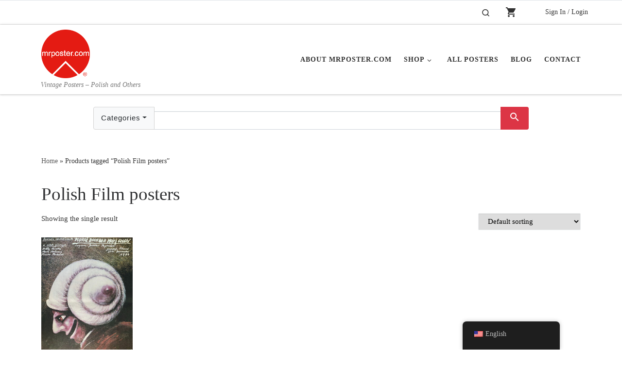

--- FILE ---
content_type: text/html; charset=UTF-8
request_url: https://www.mrposter.com/product-tag/polish-film-posters/
body_size: 19745
content:
<!DOCTYPE html>
<!--[if IE 7]>
<html class="ie ie7" lang="en-US">
<![endif]-->
<!--[if IE 8]>
<html class="ie ie8" lang="en-US">
<![endif]-->
<!--[if !(IE 7) | !(IE 8)  ]><!-->
<html lang="en-US" class="no-js">
<!--<![endif]-->
  <head>
  <meta charset="UTF-8" />
  <meta http-equiv="X-UA-Compatible" content="IE=EDGE" />
  <meta name="viewport" content="width=device-width, initial-scale=1.0" />
  <link rel="profile"  href="https://gmpg.org/xfn/11" />
  <link rel="pingback" href="https://www.mrposter.com/xmlrpc.php" />
<script>(function(html){html.className = html.className.replace(/\bno-js\b/,'js')})(document.documentElement);</script>
<meta name='robots' content='index, follow, max-image-preview:large, max-snippet:-1, max-video-preview:-1' />

	<!-- This site is optimized with the Yoast SEO plugin v26.6 - https://yoast.com/wordpress/plugins/seo/ -->
	<title>Polish Film posters Archives - Mr Poster</title>
	<link rel="canonical" href="https://www.mrposter.com/product-tag/polish-film-posters/" />
	<meta property="og:locale" content="en_US" />
	<meta property="og:type" content="article" />
	<meta property="og:title" content="Polish Film posters Archives - Mr Poster" />
	<meta property="og:url" content="https://www.mrposter.com/product-tag/polish-film-posters/" />
	<meta property="og:site_name" content="Mr Poster" />
	<meta name="twitter:card" content="summary_large_image" />
	<script type="application/ld+json" class="yoast-schema-graph">{"@context":"https://schema.org","@graph":[{"@type":"CollectionPage","@id":"https://www.mrposter.com/product-tag/polish-film-posters/","url":"https://www.mrposter.com/product-tag/polish-film-posters/","name":"Polish Film posters Archives - Mr Poster","isPartOf":{"@id":"https://www.mrposter.com/#website"},"primaryImageOfPage":{"@id":"https://www.mrposter.com/product-tag/polish-film-posters/#primaryimage"},"image":{"@id":"https://www.mrposter.com/product-tag/polish-film-posters/#primaryimage"},"thumbnailUrl":"https://www.mrposter.com/wp-content/uploads/2023/10/Podroz-Dookola-Mojej-Glowy-Pagowski.jpg","breadcrumb":{"@id":"https://www.mrposter.com/product-tag/polish-film-posters/#breadcrumb"},"inLanguage":"en-US"},{"@type":"ImageObject","inLanguage":"en-US","@id":"https://www.mrposter.com/product-tag/polish-film-posters/#primaryimage","url":"https://www.mrposter.com/wp-content/uploads/2023/10/Podroz-Dookola-Mojej-Glowy-Pagowski.jpg","contentUrl":"https://www.mrposter.com/wp-content/uploads/2023/10/Podroz-Dookola-Mojej-Glowy-Pagowski.jpg","width":495,"height":700,"caption":"Funny man´s face with a seashell on his head."},{"@type":"BreadcrumbList","@id":"https://www.mrposter.com/product-tag/polish-film-posters/#breadcrumb","itemListElement":[{"@type":"ListItem","position":1,"name":"Home","item":"https://www.mrposter.com/"},{"@type":"ListItem","position":2,"name":"Polish Film posters"}]},{"@type":"WebSite","@id":"https://www.mrposter.com/#website","url":"https://www.mrposter.com/","name":"Mr Poster","description":"Vintage Posters - Polish and Others","publisher":{"@id":"https://www.mrposter.com/#organization"},"alternateName":"Mr. Poster, mrposter.com,","potentialAction":[{"@type":"SearchAction","target":{"@type":"EntryPoint","urlTemplate":"https://www.mrposter.com/?s={search_term_string}"},"query-input":{"@type":"PropertyValueSpecification","valueRequired":true,"valueName":"search_term_string"}}],"inLanguage":"en-US"},{"@type":"Organization","@id":"https://www.mrposter.com/#organization","name":"Mr. Poster","url":"https://www.mrposter.com/","logo":{"@type":"ImageObject","inLanguage":"en-US","@id":"https://www.mrposter.com/#/schema/logo/image/","url":"https://www.mrposter.com/wp-content/uploads/2018/03/mrposter2-Bold-Transparent-Mar-7-2018.png","contentUrl":"https://www.mrposter.com/wp-content/uploads/2018/03/mrposter2-Bold-Transparent-Mar-7-2018.png","width":1500,"height":1500,"caption":"Mr. Poster"},"image":{"@id":"https://www.mrposter.com/#/schema/logo/image/"},"sameAs":["https://www.facebook.com/mrpostergallery/","https://www.instagram.com/mrpostergallery/"]}]}</script>
	<!-- / Yoast SEO plugin. -->


<link rel='dns-prefetch' href='//www.googletagmanager.com' />
<link rel='dns-prefetch' href='//cdnjs.cloudflare.com' />
<link rel='dns-prefetch' href='//maxcdn.bootstrapcdn.com' />
<link rel='dns-prefetch' href='//capi-automation.s3.us-east-2.amazonaws.com' />
<link rel='dns-prefetch' href='//fonts.googleapis.com' />
<link rel="alternate" type="application/rss+xml" title="Mr Poster &raquo; Feed" href="https://www.mrposter.com/feed/" />
<link rel="alternate" type="application/rss+xml" title="Mr Poster &raquo; Comments Feed" href="https://www.mrposter.com/comments/feed/" />
<link rel="alternate" type="application/rss+xml" title="Mr Poster &raquo; Polish Film posters Tag Feed" href="https://www.mrposter.com/product-tag/polish-film-posters/feed/" />
<style id='wp-img-auto-sizes-contain-inline-css'>
img:is([sizes=auto i],[sizes^="auto," i]){contain-intrinsic-size:3000px 1500px}
/*# sourceURL=wp-img-auto-sizes-contain-inline-css */
</style>
<link rel='stylesheet' id='formidable-css' href='https://www.mrposter.com/wp-content/plugins/formidable/css/formidableforms.css?ver=12172238' media='all' />
<style id='wp-emoji-styles-inline-css'>

	img.wp-smiley, img.emoji {
		display: inline !important;
		border: none !important;
		box-shadow: none !important;
		height: 1em !important;
		width: 1em !important;
		margin: 0 0.07em !important;
		vertical-align: -0.1em !important;
		background: none !important;
		padding: 0 !important;
	}
/*# sourceURL=wp-emoji-styles-inline-css */
</style>
<style id='wp-block-library-inline-css'>
:root{--wp-block-synced-color:#7a00df;--wp-block-synced-color--rgb:122,0,223;--wp-bound-block-color:var(--wp-block-synced-color);--wp-editor-canvas-background:#ddd;--wp-admin-theme-color:#007cba;--wp-admin-theme-color--rgb:0,124,186;--wp-admin-theme-color-darker-10:#006ba1;--wp-admin-theme-color-darker-10--rgb:0,107,160.5;--wp-admin-theme-color-darker-20:#005a87;--wp-admin-theme-color-darker-20--rgb:0,90,135;--wp-admin-border-width-focus:2px}@media (min-resolution:192dpi){:root{--wp-admin-border-width-focus:1.5px}}.wp-element-button{cursor:pointer}:root .has-very-light-gray-background-color{background-color:#eee}:root .has-very-dark-gray-background-color{background-color:#313131}:root .has-very-light-gray-color{color:#eee}:root .has-very-dark-gray-color{color:#313131}:root .has-vivid-green-cyan-to-vivid-cyan-blue-gradient-background{background:linear-gradient(135deg,#00d084,#0693e3)}:root .has-purple-crush-gradient-background{background:linear-gradient(135deg,#34e2e4,#4721fb 50%,#ab1dfe)}:root .has-hazy-dawn-gradient-background{background:linear-gradient(135deg,#faaca8,#dad0ec)}:root .has-subdued-olive-gradient-background{background:linear-gradient(135deg,#fafae1,#67a671)}:root .has-atomic-cream-gradient-background{background:linear-gradient(135deg,#fdd79a,#004a59)}:root .has-nightshade-gradient-background{background:linear-gradient(135deg,#330968,#31cdcf)}:root .has-midnight-gradient-background{background:linear-gradient(135deg,#020381,#2874fc)}:root{--wp--preset--font-size--normal:16px;--wp--preset--font-size--huge:42px}.has-regular-font-size{font-size:1em}.has-larger-font-size{font-size:2.625em}.has-normal-font-size{font-size:var(--wp--preset--font-size--normal)}.has-huge-font-size{font-size:var(--wp--preset--font-size--huge)}.has-text-align-center{text-align:center}.has-text-align-left{text-align:left}.has-text-align-right{text-align:right}.has-fit-text{white-space:nowrap!important}#end-resizable-editor-section{display:none}.aligncenter{clear:both}.items-justified-left{justify-content:flex-start}.items-justified-center{justify-content:center}.items-justified-right{justify-content:flex-end}.items-justified-space-between{justify-content:space-between}.screen-reader-text{border:0;clip-path:inset(50%);height:1px;margin:-1px;overflow:hidden;padding:0;position:absolute;width:1px;word-wrap:normal!important}.screen-reader-text:focus{background-color:#ddd;clip-path:none;color:#444;display:block;font-size:1em;height:auto;left:5px;line-height:normal;padding:15px 23px 14px;text-decoration:none;top:5px;width:auto;z-index:100000}html :where(.has-border-color){border-style:solid}html :where([style*=border-top-color]){border-top-style:solid}html :where([style*=border-right-color]){border-right-style:solid}html :where([style*=border-bottom-color]){border-bottom-style:solid}html :where([style*=border-left-color]){border-left-style:solid}html :where([style*=border-width]){border-style:solid}html :where([style*=border-top-width]){border-top-style:solid}html :where([style*=border-right-width]){border-right-style:solid}html :where([style*=border-bottom-width]){border-bottom-style:solid}html :where([style*=border-left-width]){border-left-style:solid}html :where(img[class*=wp-image-]){height:auto;max-width:100%}:where(figure){margin:0 0 1em}html :where(.is-position-sticky){--wp-admin--admin-bar--position-offset:var(--wp-admin--admin-bar--height,0px)}@media screen and (max-width:600px){html :where(.is-position-sticky){--wp-admin--admin-bar--position-offset:0px}}

/*# sourceURL=wp-block-library-inline-css */
</style><link rel='stylesheet' id='wc-blocks-style-css' href='https://www.mrposter.com/wp-content/plugins/woocommerce/assets/client/blocks/wc-blocks.css?ver=wc-10.4.2' media='all' />
<style id='global-styles-inline-css'>
:root{--wp--preset--aspect-ratio--square: 1;--wp--preset--aspect-ratio--4-3: 4/3;--wp--preset--aspect-ratio--3-4: 3/4;--wp--preset--aspect-ratio--3-2: 3/2;--wp--preset--aspect-ratio--2-3: 2/3;--wp--preset--aspect-ratio--16-9: 16/9;--wp--preset--aspect-ratio--9-16: 9/16;--wp--preset--color--black: #000000;--wp--preset--color--cyan-bluish-gray: #abb8c3;--wp--preset--color--white: #ffffff;--wp--preset--color--pale-pink: #f78da7;--wp--preset--color--vivid-red: #cf2e2e;--wp--preset--color--luminous-vivid-orange: #ff6900;--wp--preset--color--luminous-vivid-amber: #fcb900;--wp--preset--color--light-green-cyan: #7bdcb5;--wp--preset--color--vivid-green-cyan: #00d084;--wp--preset--color--pale-cyan-blue: #8ed1fc;--wp--preset--color--vivid-cyan-blue: #0693e3;--wp--preset--color--vivid-purple: #9b51e0;--wp--preset--gradient--vivid-cyan-blue-to-vivid-purple: linear-gradient(135deg,rgb(6,147,227) 0%,rgb(155,81,224) 100%);--wp--preset--gradient--light-green-cyan-to-vivid-green-cyan: linear-gradient(135deg,rgb(122,220,180) 0%,rgb(0,208,130) 100%);--wp--preset--gradient--luminous-vivid-amber-to-luminous-vivid-orange: linear-gradient(135deg,rgb(252,185,0) 0%,rgb(255,105,0) 100%);--wp--preset--gradient--luminous-vivid-orange-to-vivid-red: linear-gradient(135deg,rgb(255,105,0) 0%,rgb(207,46,46) 100%);--wp--preset--gradient--very-light-gray-to-cyan-bluish-gray: linear-gradient(135deg,rgb(238,238,238) 0%,rgb(169,184,195) 100%);--wp--preset--gradient--cool-to-warm-spectrum: linear-gradient(135deg,rgb(74,234,220) 0%,rgb(151,120,209) 20%,rgb(207,42,186) 40%,rgb(238,44,130) 60%,rgb(251,105,98) 80%,rgb(254,248,76) 100%);--wp--preset--gradient--blush-light-purple: linear-gradient(135deg,rgb(255,206,236) 0%,rgb(152,150,240) 100%);--wp--preset--gradient--blush-bordeaux: linear-gradient(135deg,rgb(254,205,165) 0%,rgb(254,45,45) 50%,rgb(107,0,62) 100%);--wp--preset--gradient--luminous-dusk: linear-gradient(135deg,rgb(255,203,112) 0%,rgb(199,81,192) 50%,rgb(65,88,208) 100%);--wp--preset--gradient--pale-ocean: linear-gradient(135deg,rgb(255,245,203) 0%,rgb(182,227,212) 50%,rgb(51,167,181) 100%);--wp--preset--gradient--electric-grass: linear-gradient(135deg,rgb(202,248,128) 0%,rgb(113,206,126) 100%);--wp--preset--gradient--midnight: linear-gradient(135deg,rgb(2,3,129) 0%,rgb(40,116,252) 100%);--wp--preset--font-size--small: 13px;--wp--preset--font-size--medium: 20px;--wp--preset--font-size--large: 36px;--wp--preset--font-size--x-large: 42px;--wp--preset--spacing--20: 0.44rem;--wp--preset--spacing--30: 0.67rem;--wp--preset--spacing--40: 1rem;--wp--preset--spacing--50: 1.5rem;--wp--preset--spacing--60: 2.25rem;--wp--preset--spacing--70: 3.38rem;--wp--preset--spacing--80: 5.06rem;--wp--preset--shadow--natural: 6px 6px 9px rgba(0, 0, 0, 0.2);--wp--preset--shadow--deep: 12px 12px 50px rgba(0, 0, 0, 0.4);--wp--preset--shadow--sharp: 6px 6px 0px rgba(0, 0, 0, 0.2);--wp--preset--shadow--outlined: 6px 6px 0px -3px rgb(255, 255, 255), 6px 6px rgb(0, 0, 0);--wp--preset--shadow--crisp: 6px 6px 0px rgb(0, 0, 0);}:where(.is-layout-flex){gap: 0.5em;}:where(.is-layout-grid){gap: 0.5em;}body .is-layout-flex{display: flex;}.is-layout-flex{flex-wrap: wrap;align-items: center;}.is-layout-flex > :is(*, div){margin: 0;}body .is-layout-grid{display: grid;}.is-layout-grid > :is(*, div){margin: 0;}:where(.wp-block-columns.is-layout-flex){gap: 2em;}:where(.wp-block-columns.is-layout-grid){gap: 2em;}:where(.wp-block-post-template.is-layout-flex){gap: 1.25em;}:where(.wp-block-post-template.is-layout-grid){gap: 1.25em;}.has-black-color{color: var(--wp--preset--color--black) !important;}.has-cyan-bluish-gray-color{color: var(--wp--preset--color--cyan-bluish-gray) !important;}.has-white-color{color: var(--wp--preset--color--white) !important;}.has-pale-pink-color{color: var(--wp--preset--color--pale-pink) !important;}.has-vivid-red-color{color: var(--wp--preset--color--vivid-red) !important;}.has-luminous-vivid-orange-color{color: var(--wp--preset--color--luminous-vivid-orange) !important;}.has-luminous-vivid-amber-color{color: var(--wp--preset--color--luminous-vivid-amber) !important;}.has-light-green-cyan-color{color: var(--wp--preset--color--light-green-cyan) !important;}.has-vivid-green-cyan-color{color: var(--wp--preset--color--vivid-green-cyan) !important;}.has-pale-cyan-blue-color{color: var(--wp--preset--color--pale-cyan-blue) !important;}.has-vivid-cyan-blue-color{color: var(--wp--preset--color--vivid-cyan-blue) !important;}.has-vivid-purple-color{color: var(--wp--preset--color--vivid-purple) !important;}.has-black-background-color{background-color: var(--wp--preset--color--black) !important;}.has-cyan-bluish-gray-background-color{background-color: var(--wp--preset--color--cyan-bluish-gray) !important;}.has-white-background-color{background-color: var(--wp--preset--color--white) !important;}.has-pale-pink-background-color{background-color: var(--wp--preset--color--pale-pink) !important;}.has-vivid-red-background-color{background-color: var(--wp--preset--color--vivid-red) !important;}.has-luminous-vivid-orange-background-color{background-color: var(--wp--preset--color--luminous-vivid-orange) !important;}.has-luminous-vivid-amber-background-color{background-color: var(--wp--preset--color--luminous-vivid-amber) !important;}.has-light-green-cyan-background-color{background-color: var(--wp--preset--color--light-green-cyan) !important;}.has-vivid-green-cyan-background-color{background-color: var(--wp--preset--color--vivid-green-cyan) !important;}.has-pale-cyan-blue-background-color{background-color: var(--wp--preset--color--pale-cyan-blue) !important;}.has-vivid-cyan-blue-background-color{background-color: var(--wp--preset--color--vivid-cyan-blue) !important;}.has-vivid-purple-background-color{background-color: var(--wp--preset--color--vivid-purple) !important;}.has-black-border-color{border-color: var(--wp--preset--color--black) !important;}.has-cyan-bluish-gray-border-color{border-color: var(--wp--preset--color--cyan-bluish-gray) !important;}.has-white-border-color{border-color: var(--wp--preset--color--white) !important;}.has-pale-pink-border-color{border-color: var(--wp--preset--color--pale-pink) !important;}.has-vivid-red-border-color{border-color: var(--wp--preset--color--vivid-red) !important;}.has-luminous-vivid-orange-border-color{border-color: var(--wp--preset--color--luminous-vivid-orange) !important;}.has-luminous-vivid-amber-border-color{border-color: var(--wp--preset--color--luminous-vivid-amber) !important;}.has-light-green-cyan-border-color{border-color: var(--wp--preset--color--light-green-cyan) !important;}.has-vivid-green-cyan-border-color{border-color: var(--wp--preset--color--vivid-green-cyan) !important;}.has-pale-cyan-blue-border-color{border-color: var(--wp--preset--color--pale-cyan-blue) !important;}.has-vivid-cyan-blue-border-color{border-color: var(--wp--preset--color--vivid-cyan-blue) !important;}.has-vivid-purple-border-color{border-color: var(--wp--preset--color--vivid-purple) !important;}.has-vivid-cyan-blue-to-vivid-purple-gradient-background{background: var(--wp--preset--gradient--vivid-cyan-blue-to-vivid-purple) !important;}.has-light-green-cyan-to-vivid-green-cyan-gradient-background{background: var(--wp--preset--gradient--light-green-cyan-to-vivid-green-cyan) !important;}.has-luminous-vivid-amber-to-luminous-vivid-orange-gradient-background{background: var(--wp--preset--gradient--luminous-vivid-amber-to-luminous-vivid-orange) !important;}.has-luminous-vivid-orange-to-vivid-red-gradient-background{background: var(--wp--preset--gradient--luminous-vivid-orange-to-vivid-red) !important;}.has-very-light-gray-to-cyan-bluish-gray-gradient-background{background: var(--wp--preset--gradient--very-light-gray-to-cyan-bluish-gray) !important;}.has-cool-to-warm-spectrum-gradient-background{background: var(--wp--preset--gradient--cool-to-warm-spectrum) !important;}.has-blush-light-purple-gradient-background{background: var(--wp--preset--gradient--blush-light-purple) !important;}.has-blush-bordeaux-gradient-background{background: var(--wp--preset--gradient--blush-bordeaux) !important;}.has-luminous-dusk-gradient-background{background: var(--wp--preset--gradient--luminous-dusk) !important;}.has-pale-ocean-gradient-background{background: var(--wp--preset--gradient--pale-ocean) !important;}.has-electric-grass-gradient-background{background: var(--wp--preset--gradient--electric-grass) !important;}.has-midnight-gradient-background{background: var(--wp--preset--gradient--midnight) !important;}.has-small-font-size{font-size: var(--wp--preset--font-size--small) !important;}.has-medium-font-size{font-size: var(--wp--preset--font-size--medium) !important;}.has-large-font-size{font-size: var(--wp--preset--font-size--large) !important;}.has-x-large-font-size{font-size: var(--wp--preset--font-size--x-large) !important;}
/*# sourceURL=global-styles-inline-css */
</style>

<style id='classic-theme-styles-inline-css'>
/*! This file is auto-generated */
.wp-block-button__link{color:#fff;background-color:#32373c;border-radius:9999px;box-shadow:none;text-decoration:none;padding:calc(.667em + 2px) calc(1.333em + 2px);font-size:1.125em}.wp-block-file__button{background:#32373c;color:#fff;text-decoration:none}
/*# sourceURL=/wp-includes/css/classic-themes.min.css */
</style>
<link rel='stylesheet' id='wp-components-css' href='https://www.mrposter.com/wp-includes/css/dist/components/style.min.css?ver=6.9' media='all' />
<link rel='stylesheet' id='wp-preferences-css' href='https://www.mrposter.com/wp-includes/css/dist/preferences/style.min.css?ver=6.9' media='all' />
<link rel='stylesheet' id='wp-block-editor-css' href='https://www.mrposter.com/wp-includes/css/dist/block-editor/style.min.css?ver=6.9' media='all' />
<link rel='stylesheet' id='popup-maker-block-library-style-css' href='https://www.mrposter.com/wp-content/plugins/popup-maker/dist/packages/block-library-style.css?ver=dbea705cfafe089d65f1' media='all' />
<link rel='stylesheet' id='woocommerce-layout-css' href='https://www.mrposter.com/wp-content/plugins/woocommerce/assets/css/woocommerce-layout.css?ver=10.4.2' media='all' />
<link rel='stylesheet' id='woocommerce-smallscreen-css' href='https://www.mrposter.com/wp-content/plugins/woocommerce/assets/css/woocommerce-smallscreen.css?ver=10.4.2' media='only screen and (max-width: 768px)' />
<link rel='stylesheet' id='woocommerce-general-css' href='https://www.mrposter.com/wp-content/plugins/woocommerce/assets/css/woocommerce.css?ver=10.4.2' media='all' />
<style id='woocommerce-inline-inline-css'>
.woocommerce form .form-row .required { visibility: visible; }
/*# sourceURL=woocommerce-inline-inline-css */
</style>
<link rel='stylesheet' id='trp-floater-language-switcher-style-css' href='https://www.mrposter.com/wp-content/plugins/translatepress-multilingual/assets/css/trp-floater-language-switcher.css?ver=3.0.6' media='all' />
<link rel='stylesheet' id='trp-language-switcher-style-css' href='https://www.mrposter.com/wp-content/plugins/translatepress-multilingual/assets/css/trp-language-switcher.css?ver=3.0.6' media='all' />
<link rel='stylesheet' id='ivory-search-styles-css' href='https://www.mrposter.com/wp-content/plugins/add-search-to-menu/public/css/ivory-search.min.css?ver=5.5.13' media='all' />
<link rel='stylesheet' id='materialiconsfont-css' href='https://fonts.googleapis.com/icon?family=Material+Icons&#038;ver=6.9' media='all' />
<link rel='stylesheet' id='bootstrap_css-css' href='https://maxcdn.bootstrapcdn.com/bootstrap/4.0.0/css/bootstrap.min.css?ver=6.9' media='all' />
<link rel='stylesheet' id='customizr-main-css' href='https://www.mrposter.com/wp-content/themes/customizr/assets/front/css/style.min.css?ver=4.4.24' media='all' />
<style id='customizr-main-inline-css'>
.navbar-brand,.header-tagline,h1,h2,h3,.tc-dropcap { font-family : 'Verdana','Geneva','sans-serif'; }
body { font-family : 'Verdana','Geneva','sans-serif'; }

.tc-header.border-top { border-top-width: 5px; border-top-style: solid }
.sticky-enabled .czr-wccart-off .primary-nav__woocart { display: none; }
                  .logo-center .primary-nav__woocart .dropdown-menu,
                  .logo-left .primary-nav__woocart .dropdown-menu{ right: 0; left: auto; }/*open left*/
            
.grid-container__classic .czr__r-wGOC::before{padding-top:61.803398%}

@media (min-width: 768px) {.grid-container__classic .czr__r-wGOC::before{padding-top:40%}}

#czr-push-footer { display: none; visibility: hidden; }
        .czr-sticky-footer #czr-push-footer.sticky-footer-enabled { display: block; }
        
/*# sourceURL=customizr-main-inline-css */
</style>
<link rel='stylesheet' id='customizr-style-css' href='https://www.mrposter.com/wp-content/themes/customizr-child-bitfire/style.css?ver=4.4.24' media='all' />
<link rel='stylesheet' id='popup-maker-site-css' href='//www.mrposter.com/wp-content/uploads/pum/pum-site-styles.css?generated=1756563415&#038;ver=1.21.5' media='all' />
<script id="woocommerce-google-analytics-integration-gtag-js-after">
/* Google Analytics for WooCommerce (gtag.js) */
					window.dataLayer = window.dataLayer || [];
					function gtag(){dataLayer.push(arguments);}
					// Set up default consent state.
					for ( const mode of [{"analytics_storage":"denied","ad_storage":"denied","ad_user_data":"denied","ad_personalization":"denied","region":["AT","BE","BG","HR","CY","CZ","DK","EE","FI","FR","DE","GR","HU","IS","IE","IT","LV","LI","LT","LU","MT","NL","NO","PL","PT","RO","SK","SI","ES","SE","GB","CH"]}] || [] ) {
						gtag( "consent", "default", { "wait_for_update": 500, ...mode } );
					}
					gtag("js", new Date());
					gtag("set", "developer_id.dOGY3NW", true);
					gtag("config", "GT-BQZRFG0SE2", {"track_404":true,"allow_google_signals":true,"logged_in":false,"linker":{"domains":[],"allow_incoming":false},"custom_map":{"dimension1":"logged_in"}});
//# sourceURL=woocommerce-google-analytics-integration-gtag-js-after
</script>
<script src="https://www.mrposter.com/wp-includes/js/jquery/jquery.min.js?ver=3.7.1" id="jquery-core-js"></script>
<script src="https://www.mrposter.com/wp-includes/js/jquery/jquery-migrate.min.js?ver=3.4.1" id="jquery-migrate-js"></script>
<script src="https://www.mrposter.com/wp-content/plugins/woocommerce/assets/js/jquery-blockui/jquery.blockUI.min.js?ver=2.7.0-wc.10.4.2" id="wc-jquery-blockui-js" defer data-wp-strategy="defer"></script>
<script id="wc-add-to-cart-js-extra">
var wc_add_to_cart_params = {"ajax_url":"/wp-admin/admin-ajax.php","wc_ajax_url":"/?wc-ajax=%%endpoint%%","i18n_view_cart":"View cart","cart_url":"https://www.mrposter.com/cart/","is_cart":"","cart_redirect_after_add":"no"};
//# sourceURL=wc-add-to-cart-js-extra
</script>
<script src="https://www.mrposter.com/wp-content/plugins/woocommerce/assets/js/frontend/add-to-cart.min.js?ver=10.4.2" id="wc-add-to-cart-js" defer data-wp-strategy="defer"></script>
<script src="https://www.mrposter.com/wp-content/plugins/woocommerce/assets/js/js-cookie/js.cookie.min.js?ver=2.1.4-wc.10.4.2" id="wc-js-cookie-js" defer data-wp-strategy="defer"></script>
<script id="woocommerce-js-extra">
var woocommerce_params = {"ajax_url":"/wp-admin/admin-ajax.php","wc_ajax_url":"/?wc-ajax=%%endpoint%%","i18n_password_show":"Show password","i18n_password_hide":"Hide password"};
//# sourceURL=woocommerce-js-extra
</script>
<script src="https://www.mrposter.com/wp-content/plugins/woocommerce/assets/js/frontend/woocommerce.min.js?ver=10.4.2" id="woocommerce-js" defer data-wp-strategy="defer"></script>
<script src="https://www.mrposter.com/wp-content/plugins/translatepress-multilingual/assets/js/trp-frontend-compatibility.js?ver=3.0.6" id="trp-frontend-compatibility-js"></script>
<script id="WCPAY_ASSETS-js-extra">
var wcpayAssets = {"url":"https://www.mrposter.com/wp-content/plugins/woocommerce-payments/dist/"};
//# sourceURL=WCPAY_ASSETS-js-extra
</script>
<script src="https://www.mrposter.com/wp-content/themes/customizr/assets/front/js/libs/modernizr.min.js?ver=4.4.24" id="modernizr-js"></script>
<script src="https://www.mrposter.com/wp-includes/js/underscore.min.js?ver=1.13.7" id="underscore-js"></script>
<script id="tc-scripts-js-extra">
var CZRParams = {"assetsPath":"https://www.mrposter.com/wp-content/themes/customizr/assets/front/","mainScriptUrl":"https://www.mrposter.com/wp-content/themes/customizr/assets/front/js/tc-scripts.min.js?4.4.24","deferFontAwesome":"1","fontAwesomeUrl":"https://www.mrposter.com/wp-content/themes/customizr/assets/shared/fonts/fa/css/fontawesome-all.min.css?4.4.24","_disabled":[],"centerSliderImg":"1","isLightBoxEnabled":"1","SmoothScroll":{"Enabled":true,"Options":{"touchpadSupport":false}},"isAnchorScrollEnabled":"","anchorSmoothScrollExclude":{"simple":["[class*=edd]",".carousel-control","[data-toggle=\"modal\"]","[data-toggle=\"dropdown\"]","[data-toggle=\"czr-dropdown\"]","[data-toggle=\"tooltip\"]","[data-toggle=\"popover\"]","[data-toggle=\"collapse\"]","[data-toggle=\"czr-collapse\"]","[data-toggle=\"tab\"]","[data-toggle=\"pill\"]","[data-toggle=\"czr-pill\"]","[class*=upme]","[class*=um-]"],"deep":{"classes":[],"ids":[]}},"timerOnScrollAllBrowsers":"1","centerAllImg":"1","HasComments":"","LoadModernizr":"1","stickyHeader":"","extLinksStyle":"","extLinksTargetExt":"","extLinksSkipSelectors":{"classes":["btn","button"],"ids":[]},"dropcapEnabled":"","dropcapWhere":{"post":"","page":""},"dropcapMinWords":"","dropcapSkipSelectors":{"tags":["IMG","IFRAME","H1","H2","H3","H4","H5","H6","BLOCKQUOTE","UL","OL"],"classes":["btn"],"id":[]},"imgSmartLoadEnabled":"1","imgSmartLoadOpts":{"parentSelectors":["[class*=grid-container], .article-container",".__before_main_wrapper",".widget-front",".post-related-articles",".tc-singular-thumbnail-wrapper",".sek-module-inner"],"opts":{"excludeImg":[".tc-holder-img"]}},"imgSmartLoadsForSliders":"1","pluginCompats":[],"isWPMobile":"","menuStickyUserSettings":{"desktop":"stick_always","mobile":"stick_always"},"adminAjaxUrl":"https://www.mrposter.com/wp-admin/admin-ajax.php","ajaxUrl":"https://www.mrposter.com/?czrajax=1","frontNonce":{"id":"CZRFrontNonce","handle":"ac2feaaaa1"},"isDevMode":"","isModernStyle":"1","i18n":{"Permanently dismiss":"Permanently dismiss"},"frontNotifications":{"welcome":{"enabled":false,"content":"","dismissAction":"dismiss_welcome_note_front"}},"preloadGfonts":"1","googleFonts":null,"version":"4.4.24"};
//# sourceURL=tc-scripts-js-extra
</script>
<script src="https://www.mrposter.com/wp-content/themes/customizr/assets/front/js/tc-scripts.min.js?ver=4.4.24" id="tc-scripts-js" defer></script>
<link rel="https://api.w.org/" href="https://www.mrposter.com/wp-json/" /><link rel="alternate" title="JSON" type="application/json" href="https://www.mrposter.com/wp-json/wp/v2/product_tag/5050" /><link rel="EditURI" type="application/rsd+xml" title="RSD" href="https://www.mrposter.com/xmlrpc.php?rsd" />
<meta name="generator" content="WordPress 6.9" />
<meta name="generator" content="WooCommerce 10.4.2" />
<link rel="alternate" hreflang="en-US" href="https://www.mrposter.com/product-tag/polish-film-posters/"/>
<link rel="alternate" hreflang="es-MX" href="https://www.mrposter.com/es/etiqueta-producto/polish-film-posters/"/>
<link rel="alternate" hreflang="en" href="https://www.mrposter.com/product-tag/polish-film-posters/"/>
<link rel="alternate" hreflang="es" href="https://www.mrposter.com/es/etiqueta-producto/polish-film-posters/"/>
<!-- Google site verification - Google for WooCommerce -->
<meta name="google-site-verification" content="oGJk__oOYEIvZK9m1zbBN9atOauF6K8Jfs_tunHHOQ0" />
              <link rel="preload" as="font" type="font/woff2" href="https://www.mrposter.com/wp-content/themes/customizr/assets/shared/fonts/customizr/customizr.woff2?128396981" crossorigin="anonymous"/>
            	<noscript><style>.woocommerce-product-gallery{ opacity: 1 !important; }</style></noscript>
				<script  type="text/javascript">
				!function(f,b,e,v,n,t,s){if(f.fbq)return;n=f.fbq=function(){n.callMethod?
					n.callMethod.apply(n,arguments):n.queue.push(arguments)};if(!f._fbq)f._fbq=n;
					n.push=n;n.loaded=!0;n.version='2.0';n.queue=[];t=b.createElement(e);t.async=!0;
					t.src=v;s=b.getElementsByTagName(e)[0];s.parentNode.insertBefore(t,s)}(window,
					document,'script','https://connect.facebook.net/en_US/fbevents.js');
			</script>
			<!-- WooCommerce Facebook Integration Begin -->
			<script  type="text/javascript">

				fbq('init', '1238835696913567', {}, {
    "agent": "woocommerce_2-10.4.2-3.5.15"
});

				document.addEventListener( 'DOMContentLoaded', function() {
					// Insert placeholder for events injected when a product is added to the cart through AJAX.
					document.body.insertAdjacentHTML( 'beforeend', '<div class=\"wc-facebook-pixel-event-placeholder\"></div>' );
				}, false );

			</script>
			<!-- WooCommerce Facebook Integration End -->
			<link rel="icon" href="https://www.mrposter.com/wp-content/uploads/2018/03/mrposter-favicon-transparent-Mar-7-2018-100x100.png" sizes="32x32" />
<link rel="icon" href="https://www.mrposter.com/wp-content/uploads/2018/03/mrposter-favicon-transparent-Mar-7-2018-200x200.png" sizes="192x192" />
<link rel="apple-touch-icon" href="https://www.mrposter.com/wp-content/uploads/2018/03/mrposter-favicon-transparent-Mar-7-2018-200x200.png" />
<meta name="msapplication-TileImage" content="https://www.mrposter.com/wp-content/uploads/2018/03/mrposter-favicon-transparent-Mar-7-2018-300x300.png" />
<link rel='stylesheet' id='wc-stripe-blocks-checkout-style-css' href='https://www.mrposter.com/wp-content/plugins/woocommerce-gateway-stripe/build/upe-blocks.css?ver=1e1661bb3db973deba05' media='all' />
</head>

  <body class="archive tax-product_tag term-polish-film-posters term-5050 wp-embed-responsive wp-theme-customizr wp-child-theme-customizr-child-bitfire theme-customizr woocommerce woocommerce-page woocommerce-no-js translatepress-en_US customizr czr-link-hover-underline header-skin-light footer-skin-dark czr-no-sidebar tc-center-images czr-full-layout customizr-4-4-24-with-child-theme czr-post-list-context czr-sticky-footer">
          <a class="screen-reader-text skip-link" href="#content">Skip to content</a>
    
    
    <div id="tc-page-wrap" class="">

      <header class="tpnav-header__header tc-header sl-logo_left sticky-brand-shrink-on sticky-transparent border-top czr-submenu-fade czr-submenu-move" >
    <div class="topbar-navbar__wrapper " >
  <div class="container">
        <div class="row flex-row flex-lg-nowrap justify-content-start justify-content-lg-end align-items-center topbar-navbar__row">
                                <div class="topbar-nav__socials social-links col col-auto ">
          <ul class="socials " >
  <li ><a rel="nofollow noopener noreferrer" class="social-icon icon-facebook-square"  title="Follow us on Facebook" aria-label="Follow us on Facebook" href="https://www.facebook.com/mrpostergallery/"  target="_blank" ><i class="fab fa-facebook-square"></i></a></li> <li ><a rel="nofollow noopener noreferrer" class="social-icon icon-instagram"  title="Follow us on Instagram" aria-label="Follow us on Instagram" href="https://www.instagram.com/mrpostergallery/"  target="_blank" ><i class="fab fa-instagram"></i></a></li></ul>
        </div>
      <div class="topbar-nav__utils nav__utils col-auto d-none d-lg-flex" >
    <ul class="nav utils flex-row flex-nowrap regular-nav">
      <li class="nav__search " >
  <a href="#" class="search-toggle_btn icn-search czr-overlay-toggle_btn"  aria-expanded="false"><span class="sr-only">Search</span></a>
        <div class="czr-search-expand">
      <div class="czr-search-expand-inner"><form role="search" method="get" action="https://www.mrposter.com/">
	<input type="hidden" name="post_type" value="product" />
    <input type="hidden" name="product_cat" value="" />
    <div class="input-group" style="width:70%; margin:25px auto;">
        <div class="input-group-prepend">
            <button class="btn btn-light dropdown-toggle rounded-left" type="button" data-toggle="dropdown" aria-haspopup="true" aria-expanded="false">Categories</button>
            <div class="dropdown-menu">
                <a class="dropdown-item">All Posters</a><a id="28" class="dropdown-item">Circus</a><a id="29" class="dropdown-item">Cultural</a><a id="30" class="dropdown-item">Event</a><a id="3902" class="dropdown-item">Exhibition</a><a id="4129" class="dropdown-item">Festival</a><a id="31" class="dropdown-item">Film</a><a id="32" class="dropdown-item">Miscellaneous</a><a id="11" class="dropdown-item">Music</a><a id="33" class="dropdown-item">Opera</a><a id="34" class="dropdown-item">Political</a><a id="36" class="dropdown-item">Sports</a><a id="37" class="dropdown-item">Theater</a><a id="3897" class="dropdown-item">Travel</a>            </div>
        </div>
        <input type="search"
            class="form-control" 
            aria-label="Text input with dropdown button" 
            value=""
            name="s"
            title="Search">
        <div class="input-group-append">
            <button class="btn btn-danger rounded-right" type="button" onclick="submit();"><i class="material-icons">search</i></button>
        </div>
    </div>
    
</form></div>
    </div>
    </li>
<li class="nav__woocart menu-item-has-children czr-dropdown" >
  <a href="https://www.mrposter.com/cart/" title="View your shopping cart" class="woocart cart-contents" data-toggle="czr-dropdown">
    <i class="material-icons">shopping_cart</i><sup class="count czr-wc-count"></sup>  </a>
    <ul class="dropdown-menu czr-dropdown-menu">
    <li>
      <div class="widget woocommerce widget_shopping_cart"><div class="widget_shopping_cart_content"></div></div>    </li>
  </ul>
  </li>
<li class="nav_signinlogin"><a href="https://www.mrposter.com/my-account">Sign In / Login</a></li>    </ul>
</div>          </div>
      </div>
</div>    <div class="primary-navbar__wrapper d-none d-lg-block has-horizontal-menu desktop-sticky" >
  <div class="container">
    <div class="row align-items-center flex-row primary-navbar__row">
      <div class="branding__container col col-auto" >
  <div class="branding align-items-center flex-column ">
    <div class="branding-row d-flex flex-row align-items-center align-self-start">
      <div class="navbar-brand col-auto " >
  <a class="navbar-brand-sitelogo" href="https://www.mrposter.com/"  aria-label="Mr Poster | Vintage Posters &#8211; Polish and Others" >
    <img src="https://www.mrposter.com/wp-content/uploads/2018/03/mrposter2-Bold-Transparent-Mar-7-2018.png" alt="Back Home" class="" width="1500" height="1500" style="max-width:250px;max-height:100px" data-no-retina>  </a>
</div>
      </div>
    <span class="header-tagline " >
  Vintage Posters &#8211; Polish and Others</span>

  </div>
</div>
      <div class="primary-nav__container justify-content-lg-around col col-lg-auto flex-lg-column" >
  <div class="primary-nav__wrapper flex-lg-row align-items-center justify-content-end">
              <nav class="primary-nav__nav col" id="primary-nav">
          <div class="nav__menu-wrapper primary-nav__menu-wrapper justify-content-end czr-open-on-hover" >
<ul id="main-menu" class="primary-nav__menu regular-nav nav__menu nav"><li id="menu-item-117" class="menu-item menu-item-type-post_type menu-item-object-page menu-item-117"><a href="https://www.mrposter.com/about/" class="nav__link"><span class="nav__title">About mrposter.com</span></a></li>
<li id="menu-item-116" class="menu-item menu-item-type-post_type menu-item-object-page menu-item-has-children czr-dropdown menu-item-116"><a data-toggle="czr-dropdown" aria-haspopup="true" aria-expanded="false" href="https://www.mrposter.com/shop/" class="nav__link"><span class="nav__title">Shop</span><span class="caret__dropdown-toggler"><i class="icn-down-small"></i></span></a>
<ul class="dropdown-menu czr-dropdown-menu">
	<li id="menu-item-3864" class="menu-item menu-item-type-post_type menu-item-object-page dropdown-item menu-item-3864"><a href="https://www.mrposter.com/shop/" class="nav__link"><span class="nav__title">All Posters</span></a></li>
	<li id="menu-item-510" class="menu-item menu-item-type-taxonomy menu-item-object-product_cat dropdown-item menu-item-510"><a href="https://www.mrposter.com/prod-cat/circus/" class="nav__link"><span class="nav__title">Circus</span></a></li>
	<li id="menu-item-511" class="menu-item menu-item-type-taxonomy menu-item-object-product_cat dropdown-item menu-item-511"><a href="https://www.mrposter.com/prod-cat/cultural/" class="nav__link"><span class="nav__title">Cultural</span></a></li>
	<li id="menu-item-512" class="menu-item menu-item-type-taxonomy menu-item-object-product_cat dropdown-item menu-item-512"><a href="https://www.mrposter.com/prod-cat/event/" class="nav__link"><span class="nav__title">Event</span></a></li>
	<li id="menu-item-3819" class="menu-item menu-item-type-taxonomy menu-item-object-product_cat dropdown-item menu-item-3819"><a href="https://www.mrposter.com/prod-cat/exhibition/" class="nav__link"><span class="nav__title">Exhibition</span></a></li>
	<li id="menu-item-3820" class="menu-item menu-item-type-taxonomy menu-item-object-product_cat dropdown-item menu-item-3820"><a href="https://www.mrposter.com/prod-cat/festival/" class="nav__link"><span class="nav__title">Festival</span></a></li>
	<li id="menu-item-513" class="menu-item menu-item-type-taxonomy menu-item-object-product_cat dropdown-item menu-item-513"><a href="https://www.mrposter.com/prod-cat/film/" class="nav__link"><span class="nav__title">Film</span></a></li>
	<li id="menu-item-514" class="menu-item menu-item-type-taxonomy menu-item-object-product_cat dropdown-item menu-item-514"><a href="https://www.mrposter.com/prod-cat/miscellaneous/" class="nav__link"><span class="nav__title">Miscellaneous</span></a></li>
	<li id="menu-item-515" class="menu-item menu-item-type-taxonomy menu-item-object-product_cat dropdown-item menu-item-515"><a href="https://www.mrposter.com/prod-cat/music/" class="nav__link"><span class="nav__title">Music</span></a></li>
	<li id="menu-item-516" class="menu-item menu-item-type-taxonomy menu-item-object-product_cat dropdown-item menu-item-516"><a href="https://www.mrposter.com/prod-cat/opera/" class="nav__link"><span class="nav__title">Opera</span></a></li>
	<li id="menu-item-517" class="menu-item menu-item-type-taxonomy menu-item-object-product_cat dropdown-item menu-item-517"><a href="https://www.mrposter.com/prod-cat/political/" class="nav__link"><span class="nav__title">Political</span></a></li>
	<li id="menu-item-518" class="menu-item menu-item-type-taxonomy menu-item-object-product_cat dropdown-item menu-item-518"><a href="https://www.mrposter.com/prod-cat/sports/" class="nav__link"><span class="nav__title">Sports</span></a></li>
	<li id="menu-item-466" class="menu-item menu-item-type-taxonomy menu-item-object-product_cat dropdown-item menu-item-466"><a href="https://www.mrposter.com/prod-cat/theater/" class="nav__link"><span class="nav__title">Theater</span></a></li>
	<li id="menu-item-3821" class="menu-item menu-item-type-taxonomy menu-item-object-product_cat dropdown-item menu-item-3821"><a href="https://www.mrposter.com/prod-cat/travel/" class="nav__link"><span class="nav__title">Travel</span></a></li>
</ul>
</li>
<li id="menu-item-3865" class="menu-item menu-item-type-post_type menu-item-object-page menu-item-3865"><a href="https://www.mrposter.com/shop/" class="nav__link"><span class="nav__title">All Posters</span></a></li>
<li id="menu-item-114" class="menu-item menu-item-type-post_type menu-item-object-page menu-item-114"><a href="https://www.mrposter.com/news-history-polish-posters-mrposter-com/" class="nav__link"><span class="nav__title">Blog</span></a></li>
<li id="menu-item-2894" class="menu-item menu-item-type-post_type menu-item-object-page menu-item-2894"><a href="https://www.mrposter.com/contact-us/" class="nav__link"><span class="nav__title">Contact</span></a></li>
</ul></div>        </nav>
      </div>
</div>
    </div>
  </div>
</div>    <div class="mobile-navbar__wrapper d-lg-none mobile-sticky" >
    <div class="branding__container justify-content-between align-items-center container" >
  <div class="branding flex-column">
    <div class="branding-row d-flex align-self-start flex-row align-items-center">
      <div class="navbar-brand col-auto " >
  <a class="navbar-brand-sitelogo" href="https://www.mrposter.com/"  aria-label="Mr Poster | Vintage Posters &#8211; Polish and Others" >
    <img src="https://www.mrposter.com/wp-content/uploads/2018/03/mrposter2-Bold-Transparent-Mar-7-2018.png" alt="Back Home" class="" width="1500" height="1500" style="max-width:250px;max-height:100px" data-no-retina>  </a>
</div>
    </div>
    <span class="header-tagline col col-auto" >
  Vintage Posters &#8211; Polish and Others</span>

  </div>
  <div class="mobile-utils__wrapper nav__utils regular-nav">
    <ul class="nav utils row flex-row flex-nowrap">
      <li class="nav__search " >
  <a href="#" class="search-toggle_btn icn-search czr-dropdown" data-aria-haspopup="true" aria-expanded="false"><span class="sr-only">Search</span></a>
        <div class="czr-search-expand">
      <div class="czr-search-expand-inner"><form role="search" method="get" action="https://www.mrposter.com/">
	<input type="hidden" name="post_type" value="product" />
    <input type="hidden" name="product_cat" value="" />
    <div class="input-group" style="width:70%; margin:25px auto;">
        <div class="input-group-prepend">
            <button class="btn btn-light dropdown-toggle rounded-left" type="button" data-toggle="dropdown" aria-haspopup="true" aria-expanded="false">Categories</button>
            <div class="dropdown-menu">
                <a class="dropdown-item">All Posters</a><a id="28" class="dropdown-item">Circus</a><a id="29" class="dropdown-item">Cultural</a><a id="30" class="dropdown-item">Event</a><a id="3902" class="dropdown-item">Exhibition</a><a id="4129" class="dropdown-item">Festival</a><a id="31" class="dropdown-item">Film</a><a id="32" class="dropdown-item">Miscellaneous</a><a id="11" class="dropdown-item">Music</a><a id="33" class="dropdown-item">Opera</a><a id="34" class="dropdown-item">Political</a><a id="36" class="dropdown-item">Sports</a><a id="37" class="dropdown-item">Theater</a><a id="3897" class="dropdown-item">Travel</a>            </div>
        </div>
        <input type="search"
            class="form-control" 
            aria-label="Text input with dropdown button" 
            value=""
            name="s"
            title="Search">
        <div class="input-group-append">
            <button class="btn btn-danger rounded-right" type="button" onclick="submit();"><i class="material-icons">search</i></button>
        </div>
    </div>
    
</form></div>
    </div>
        <ul class="dropdown-menu czr-dropdown-menu">
      <li class="header-search__container container">
  <form role="search" method="get" action="https://www.mrposter.com/">
	<input type="hidden" name="post_type" value="product" />
    <input type="hidden" name="product_cat" value="" />
    <div class="input-group" style="width:70%; margin:25px auto;">
        <div class="input-group-prepend">
            <button class="btn btn-light dropdown-toggle rounded-left" type="button" data-toggle="dropdown" aria-haspopup="true" aria-expanded="false">Categories</button>
            <div class="dropdown-menu">
                <a class="dropdown-item">All Posters</a><a id="28" class="dropdown-item">Circus</a><a id="29" class="dropdown-item">Cultural</a><a id="30" class="dropdown-item">Event</a><a id="3902" class="dropdown-item">Exhibition</a><a id="4129" class="dropdown-item">Festival</a><a id="31" class="dropdown-item">Film</a><a id="32" class="dropdown-item">Miscellaneous</a><a id="11" class="dropdown-item">Music</a><a id="33" class="dropdown-item">Opera</a><a id="34" class="dropdown-item">Political</a><a id="36" class="dropdown-item">Sports</a><a id="37" class="dropdown-item">Theater</a><a id="3897" class="dropdown-item">Travel</a>            </div>
        </div>
        <input type="search"
            class="form-control" 
            aria-label="Text input with dropdown button" 
            value=""
            name="s"
            title="Search">
        <div class="input-group-append">
            <button class="btn btn-danger rounded-right" type="button" onclick="submit();"><i class="material-icons">search</i></button>
        </div>
    </div>
    
</form></li>    </ul>
  </li>
<li class="mobile-woocart__container" >
  <a href="https://www.mrposter.com/cart/" title="View your shopping cart" class="woocart cart-contents" >
    <i class="material-icons">shopping_cart</i><sup class="count czr-wc-count"></sup>  </a>
  </li>
<li class="nav_signinlogin"><a href="https://www.mrposter.com/my-account">Sign In / Login</a></li><li class="hamburger-toggler__container " >
  <button class="ham-toggler-menu czr-collapsed" data-toggle="czr-collapse" data-target="#mobile-nav"><span class="ham__toggler-span-wrapper"><span class="line line-1"></span><span class="line line-2"></span><span class="line line-3"></span></span><span class="screen-reader-text">Menu</span></button>
</li>
    </ul>
  </div>
</div>
<div class="mobile-nav__container " >
   <nav class="mobile-nav__nav flex-column czr-collapse" id="mobile-nav">
      <div class="mobile-nav__inner container">
      <div class="nav__menu-wrapper mobile-nav__menu-wrapper czr-open-on-click" >
<ul id="mobile-nav-menu" class="mobile-nav__menu vertical-nav nav__menu flex-column nav"><li class="menu-item menu-item-type-post_type menu-item-object-page menu-item-117"><a href="https://www.mrposter.com/about/" class="nav__link"><span class="nav__title">About mrposter.com</span></a></li>
<li class="menu-item menu-item-type-post_type menu-item-object-page menu-item-has-children czr-dropdown menu-item-116"><span class="display-flex nav__link-wrapper align-items-start"><a href="https://www.mrposter.com/shop/" class="nav__link"><span class="nav__title">Shop</span></a><button data-toggle="czr-dropdown" aria-haspopup="true" aria-expanded="false" class="caret__dropdown-toggler czr-btn-link"><i class="icn-down-small"></i></button></span>
<ul class="dropdown-menu czr-dropdown-menu">
	<li class="menu-item menu-item-type-post_type menu-item-object-page dropdown-item menu-item-3864"><a href="https://www.mrposter.com/shop/" class="nav__link"><span class="nav__title">All Posters</span></a></li>
	<li class="menu-item menu-item-type-taxonomy menu-item-object-product_cat dropdown-item menu-item-510"><a href="https://www.mrposter.com/prod-cat/circus/" class="nav__link"><span class="nav__title">Circus</span></a></li>
	<li class="menu-item menu-item-type-taxonomy menu-item-object-product_cat dropdown-item menu-item-511"><a href="https://www.mrposter.com/prod-cat/cultural/" class="nav__link"><span class="nav__title">Cultural</span></a></li>
	<li class="menu-item menu-item-type-taxonomy menu-item-object-product_cat dropdown-item menu-item-512"><a href="https://www.mrposter.com/prod-cat/event/" class="nav__link"><span class="nav__title">Event</span></a></li>
	<li class="menu-item menu-item-type-taxonomy menu-item-object-product_cat dropdown-item menu-item-3819"><a href="https://www.mrposter.com/prod-cat/exhibition/" class="nav__link"><span class="nav__title">Exhibition</span></a></li>
	<li class="menu-item menu-item-type-taxonomy menu-item-object-product_cat dropdown-item menu-item-3820"><a href="https://www.mrposter.com/prod-cat/festival/" class="nav__link"><span class="nav__title">Festival</span></a></li>
	<li class="menu-item menu-item-type-taxonomy menu-item-object-product_cat dropdown-item menu-item-513"><a href="https://www.mrposter.com/prod-cat/film/" class="nav__link"><span class="nav__title">Film</span></a></li>
	<li class="menu-item menu-item-type-taxonomy menu-item-object-product_cat dropdown-item menu-item-514"><a href="https://www.mrposter.com/prod-cat/miscellaneous/" class="nav__link"><span class="nav__title">Miscellaneous</span></a></li>
	<li class="menu-item menu-item-type-taxonomy menu-item-object-product_cat dropdown-item menu-item-515"><a href="https://www.mrposter.com/prod-cat/music/" class="nav__link"><span class="nav__title">Music</span></a></li>
	<li class="menu-item menu-item-type-taxonomy menu-item-object-product_cat dropdown-item menu-item-516"><a href="https://www.mrposter.com/prod-cat/opera/" class="nav__link"><span class="nav__title">Opera</span></a></li>
	<li class="menu-item menu-item-type-taxonomy menu-item-object-product_cat dropdown-item menu-item-517"><a href="https://www.mrposter.com/prod-cat/political/" class="nav__link"><span class="nav__title">Political</span></a></li>
	<li class="menu-item menu-item-type-taxonomy menu-item-object-product_cat dropdown-item menu-item-518"><a href="https://www.mrposter.com/prod-cat/sports/" class="nav__link"><span class="nav__title">Sports</span></a></li>
	<li class="menu-item menu-item-type-taxonomy menu-item-object-product_cat dropdown-item menu-item-466"><a href="https://www.mrposter.com/prod-cat/theater/" class="nav__link"><span class="nav__title">Theater</span></a></li>
	<li class="menu-item menu-item-type-taxonomy menu-item-object-product_cat dropdown-item menu-item-3821"><a href="https://www.mrposter.com/prod-cat/travel/" class="nav__link"><span class="nav__title">Travel</span></a></li>
</ul>
</li>
<li class="menu-item menu-item-type-post_type menu-item-object-page menu-item-3865"><a href="https://www.mrposter.com/shop/" class="nav__link"><span class="nav__title">All Posters</span></a></li>
<li class="menu-item menu-item-type-post_type menu-item-object-page menu-item-114"><a href="https://www.mrposter.com/news-history-polish-posters-mrposter-com/" class="nav__link"><span class="nav__title">Blog</span></a></li>
<li class="menu-item menu-item-type-post_type menu-item-object-page menu-item-2894"><a href="https://www.mrposter.com/contact-us/" class="nav__link"><span class="nav__title">Contact</span></a></li>
</ul></div>      </div>
  </nav>
</div></div></header>
<form role="search" method="get" action="https://www.mrposter.com/">
	<input type="hidden" name="post_type" value="product" />
    <input type="hidden" name="product_cat" value="" />
    <div class="input-group" style="width:70%; margin:25px auto;">
        <div class="input-group-prepend">
            <button class="btn btn-light dropdown-toggle rounded-left" type="button" data-toggle="dropdown" aria-haspopup="true" aria-expanded="false">Categories</button>
            <div class="dropdown-menu">
                <a class="dropdown-item">All Posters</a><a id="28" class="dropdown-item">Circus</a><a id="29" class="dropdown-item">Cultural</a><a id="30" class="dropdown-item">Event</a><a id="3902" class="dropdown-item">Exhibition</a><a id="4129" class="dropdown-item">Festival</a><a id="31" class="dropdown-item">Film</a><a id="32" class="dropdown-item">Miscellaneous</a><a id="11" class="dropdown-item">Music</a><a id="33" class="dropdown-item">Opera</a><a id="34" class="dropdown-item">Political</a><a id="36" class="dropdown-item">Sports</a><a id="37" class="dropdown-item">Theater</a><a id="3897" class="dropdown-item">Travel</a>            </div>
        </div>
        <input type="search"
            class="form-control" 
            aria-label="Text input with dropdown button" 
            value=""
            name="s"
            title="Search">
        <div class="input-group-append">
            <button class="btn btn-danger rounded-right" type="button" onclick="submit();"><i class="material-icons">search</i></button>
        </div>
    </div>
    
</form>
      <div id="main-wrapper" class="section">



                  
        <div class="czr-hot-crumble container page-breadcrumbs" role="navigation" >
  <div class="row">
        <nav class="breadcrumbs col-12"><span class="trail-begin"><a href="https://www.mrposter.com" title="Mr Poster" rel="home" class="trail-begin">Home</a></span> <span class="sep">&raquo;</span> <span class="trail-end">Products tagged &ldquo;Polish Film posters&rdquo;</span></nav>  </div>
</div>

        <div class="container" role="main">

          
          <div class="flex-row row column-content-wrapper">

            
            <div id="content" class="col-12 article-container">

              <header class="woocommerce-products-header">
			<h1 class="woocommerce-products-header__title page-title">Polish Film posters</h1>
	
	</header>
<div class="woocommerce-notices-wrapper"></div><p class="woocommerce-result-count" role="alert" aria-relevant="all" >
	Showing the single result</p>
<form class="woocommerce-ordering" method="get">
		<select
		name="orderby"
		class="orderby"
					aria-label="Shop order"
			>
					<option value="menu_order"  selected='selected'>Default sorting</option>
					<option value="date" >Sort by newest</option>
					<option value="price" >Sort by price: low to high</option>
					<option value="price-desc" >Sort by price: high to low</option>
			</select>
	<input type="hidden" name="paged" value="1" />
	</form>
<ul class="products columns-5">
<li class="czr-hentry product type-product post-4124 status-publish first instock product_cat-film product_tag-andrzej-pagowski product_tag-film-posters product_tag-polish-film-posters product_tag-vintage-polish-posters has-post-thumbnail shipping-taxable purchasable product-type-simple">
	<a href="https://www.mrposter.com/product/vintage-polish-posters-journey-around-my-head-poster-pagowski-art/" class="woocommerce-LoopProduct-link woocommerce-loop-product__link"><img width="300" height="424" src="https://www.mrposter.com/wp-content/uploads/2023/10/Podroz-Dookola-Mojej-Glowy-Pagowski-300x424.jpg" class="attachment-woocommerce_thumbnail size-woocommerce_thumbnail" alt="Funny man´s face with a seashell on his head." decoding="async" fetchpriority="high" srcset="https://www.mrposter.com/wp-content/uploads/2023/10/Podroz-Dookola-Mojej-Glowy-Pagowski-300x424.jpg 300w, https://www.mrposter.com/wp-content/uploads/2023/10/Podroz-Dookola-Mojej-Glowy-Pagowski-212x300.jpg 212w, https://www.mrposter.com/wp-content/uploads/2023/10/Podroz-Dookola-Mojej-Glowy-Pagowski-8x12.jpg 8w, https://www.mrposter.com/wp-content/uploads/2023/10/Podroz-Dookola-Mojej-Glowy-Pagowski.jpg 495w" sizes="(max-width: 300px) 100vw, 300px" /><h2 class="woocommerce-loop-product__title">Vintage Polish Film Posters | Journey Around My Head | Andrzej Pagowski</h2>
	<span class="price"><span class="woocommerce-Price-amount amount"><bdi><span class="woocommerce-Price-currencySymbol">&#36;</span>165.00</bdi></span></span>
</a><a href="/product-tag/polish-film-posters/?add-to-cart=4124" aria-describedby="woocommerce_loop_add_to_cart_link_describedby_4124" data-quantity="1" class="button product_type_simple add_to_cart_button ajax_add_to_cart" data-product_id="4124" data-product_sku="019" aria-label="Add to cart: &ldquo;Vintage Polish Film Posters | Journey Around My Head | Andrzej Pagowski&rdquo;" rel="nofollow" data-success_message="&ldquo;Vintage Polish Film Posters | Journey Around My Head | Andrzej Pagowski&rdquo; has been added to your cart" role="button">Add to cart</a>	<span id="woocommerce_loop_add_to_cart_link_describedby_4124" class="screen-reader-text">
			</span>
</li>
</ul>
            </div>

                      </div><!-- .column-content-wrapper -->

          
        </div><!-- .container -->

        <div id="czr-push-footer" ></div>
      </div><!-- #main-wrapper -->

      <footer id="footer" class="footer__wrapper" >
  <div id="footer-widget-area" class="widget__wrapper" role="complementary" >
  <div class="container widget__container">
    <div class="row">
                      <div id="footer_one" class="col-md-4 col-12">
            <aside id="text-3" class="widget widget_text"><h5 class="widget-title">Help</h5>			<div class="textwidget"><ul>
<li><a href="https://www.mrposter.com/shipping/">Shipping</a></li>
<li><a href="https://www.mrposter.com/refunds-returns/">Refunds &amp; Returns</a></li>
<li><a href="https://www.mrposter.com/grading/">Grading</a></li>
<li><a href="https://www.mrposter.com/payment-options/">Payment Options</a></li>
<li><a href="https://www.mrposter.com/contact-us/">Contact Us</a></li>
<li><a href="https://www.mrposter.com/copyright-and-legal-policies/">Copyright and Legal Policies</a></li>
</ul>
</div>
		</aside><aside id="text-4" class="widget widget_text"><h5 class="widget-title">About</h5>			<div class="textwidget"><ul>
<li><a href="https://www.mrposter.com/about/">About mrposter.com</a></li>
<li><a href="https://www.mrposter.com/why-shop-at-mrposter-com/">Why shop at mrposter.com</a></li>
</ul>
</div>
		</aside>          </div>
                  <div id="footer_two" class="col-md-4 col-12">
            <aside id="text-5" class="widget widget_text"><h5 class="widget-title">My Account</h5>			<div class="textwidget"><ul>
<li><a href="https://www.mrposter.com/my-account/">Register / Log In</a></li>
<li><a href="https://www.mrposter.com/my-account/orders/">Order Status</a></li>
<li><a href="https://tools.usps.com/go/TrackConfirmAction_input">Track Your Order</a></li>
</ul>
</div>
		</aside>          </div>
                  <div id="footer_three" class="col-md-4 col-12">
            <aside id="text-2" class="widget widget_text">			<div class="textwidget"><p><script>(function() {
	window.mc4wp = window.mc4wp || {
		listeners: [],
		forms: {
			on: function(evt, cb) {
				window.mc4wp.listeners.push(
					{
						event   : evt,
						callback: cb
					}
				);
			}
		}
	}
})();
</script><!-- Mailchimp for WordPress v4.10.9 - https://wordpress.org/plugins/mailchimp-for-wp/ --></p>
<form id="mc4wp-form-2" class="mc4wp-form mc4wp-form-314" method="post" data-id="314" data-name="Subscribe to Mr Poster" >
<div class="mc4wp-form-fields">
<p>
	<label>Subscribe now to Mr Poster </label><br />
	<input type="email" name="EMAIL" placeholder="E-Mail" required />
</p>
<p>
	<input type="submit" value="Sign up" />
</p>
</div>
<p><label style="display: none !important;">Leave this field empty if you&#8217;re human: <input type="text" name="_mc4wp_honeypot" value="" tabindex="-1" autocomplete="off" /></label><input type="hidden" name="_mc4wp_timestamp" value="1769374252" /><input type="hidden" name="_mc4wp_form_id" value="314" /><input type="hidden" name="_mc4wp_form_element_id" value="mc4wp-form-2" /></p>
<div class="mc4wp-response"></div>
</form>
<p><!-- / Mailchimp for WordPress Plugin --></p>
</div>
		</aside>          </div>
                  </div>
  </div>
</div>
<div id="colophon" class="colophon " >
  <div class="container">
    <div class="colophon__row row flex-row justify-content-between">
      <div class="col-12 col-sm-auto">
        <div id="footer__credits" class="footer__credits" >
  <p class="czr-copyright">
    <span class="czr-copyright-text">&copy;&nbsp;2026&nbsp;</span><a class="czr-copyright-link" href="https://www.mrposter.com" title="Mr Poster">Mr Poster</a><span class="czr-rights-text">&nbsp;&ndash;&nbsp;All rights reserved</span>
  </p>
  <p class="czr-credits">
    <span class="czr-designer">
      <span class="czr-wp-powered"><span class="czr-wp-powered-text">Powered by&nbsp;</span><a class="czr-wp-powered-link" title="Powered by WordPress" href="https://wordpress.org/" target="_blank" rel="noopener noreferrer">WP</a></span><span class="czr-designer-text">&nbsp;&ndash;&nbsp;Designed with the <a class="czr-designer-link" href="https://presscustomizr.com/customizr" title="Customizr theme">Customizr theme</a></span>
    </span>
  </p>
</div>
      </div>
            <div class="col-12 col-sm-auto">
        <div class="social-links">
          <ul class="socials " >
  <li ><a rel="nofollow noopener noreferrer" class="social-icon icon-facebook-square"  title="Follow us on Facebook" aria-label="Follow us on Facebook" href="https://www.facebook.com/mrpostergallery/"  target="_blank" ><i class="fab fa-facebook-square"></i></a></li> <li ><a rel="nofollow noopener noreferrer" class="social-icon icon-instagram"  title="Follow us on Instagram" aria-label="Follow us on Instagram" href="https://www.instagram.com/mrpostergallery/"  target="_blank" ><i class="fab fa-instagram"></i></a></li></ul>
        </div>
      </div>
          </div>
  </div>
</div>
</footer>
    </div><!-- end #tc-page-wrap -->

    <button class="btn czr-btt czr-btta right" ><i class="icn-up-small"></i></button>
<template id="tp-language" data-tp-language="en_US"></template><script type="speculationrules">
{"prefetch":[{"source":"document","where":{"and":[{"href_matches":"/*"},{"not":{"href_matches":["/wp-*.php","/wp-admin/*","/wp-content/uploads/*","/wp-content/*","/wp-content/plugins/*","/wp-content/themes/customizr-child-bitfire/*","/wp-content/themes/customizr/*","/*\\?(.+)"]}},{"not":{"selector_matches":"a[rel~=\"nofollow\"]"}},{"not":{"selector_matches":".no-prefetch, .no-prefetch a"}}]},"eagerness":"conservative"}]}
</script>
        <div id="trp-floater-ls" onclick="" data-no-translation class="trp-language-switcher-container trp-floater-ls-names trp-bottom-right trp-color-dark flags-full-names" >
            <div id="trp-floater-ls-current-language" class="trp-with-flags">

                <a href="#" class="trp-floater-ls-disabled-language trp-ls-disabled-language" onclick="event.preventDefault()">
					<img class="trp-flag-image" src="https://www.mrposter.com/wp-content/plugins/translatepress-multilingual/assets/images/flags/en_US.png" width="18" height="12" alt="en_US" title="English">English				</a>

            </div>
            <div id="trp-floater-ls-language-list" class="trp-with-flags" >

                <div class="trp-language-wrap trp-language-wrap-bottom">                    <a href="https://www.mrposter.com/es/etiqueta-producto/polish-film-posters/"
                         title="Español">
          						  <img class="trp-flag-image" src="https://www.mrposter.com/wp-content/plugins/tpcustom//flags/es_MX.png" width="18" height="12" alt="es_MX" title="Español">Español					          </a>
                <a href="#" class="trp-floater-ls-disabled-language trp-ls-disabled-language" onclick="event.preventDefault()"><img class="trp-flag-image" src="https://www.mrposter.com/wp-content/plugins/translatepress-multilingual/assets/images/flags/en_US.png" width="18" height="12" alt="en_US" title="English">English</a></div>            </div>
        </div>

    <script>(function() {function maybePrefixUrlField () {
  const value = this.value.trim()
  if (value !== '' && value.indexOf('http') !== 0) {
    this.value = 'http://' + value
  }
}

const urlFields = document.querySelectorAll('.mc4wp-form input[type="url"]')
for (let j = 0; j < urlFields.length; j++) {
  urlFields[j].addEventListener('blur', maybePrefixUrlField)
}
})();</script><div 
	id="pum-530" 
	role="dialog" 
	aria-modal="false"
	aria-labelledby="pum_popup_title_530"
	class="pum pum-overlay pum-theme-523 pum-theme-default-theme popmake-overlay click_open" 
	data-popmake="{&quot;id&quot;:530,&quot;slug&quot;:&quot;subscribe-to-mr-poster&quot;,&quot;theme_id&quot;:523,&quot;cookies&quot;:[],&quot;triggers&quot;:[{&quot;type&quot;:&quot;click_open&quot;,&quot;settings&quot;:{&quot;extra_selectors&quot;:&quot;&quot;,&quot;cookie_name&quot;:null}}],&quot;mobile_disabled&quot;:null,&quot;tablet_disabled&quot;:null,&quot;meta&quot;:{&quot;display&quot;:{&quot;stackable&quot;:false,&quot;overlay_disabled&quot;:false,&quot;scrollable_content&quot;:false,&quot;disable_reposition&quot;:false,&quot;size&quot;:false,&quot;responsive_min_width&quot;:false,&quot;responsive_min_width_unit&quot;:false,&quot;responsive_max_width&quot;:false,&quot;responsive_max_width_unit&quot;:false,&quot;custom_width&quot;:false,&quot;custom_width_unit&quot;:false,&quot;custom_height&quot;:false,&quot;custom_height_unit&quot;:false,&quot;custom_height_auto&quot;:false,&quot;location&quot;:false,&quot;position_from_trigger&quot;:false,&quot;position_top&quot;:false,&quot;position_left&quot;:false,&quot;position_bottom&quot;:false,&quot;position_right&quot;:false,&quot;position_fixed&quot;:false,&quot;animation_type&quot;:false,&quot;animation_speed&quot;:false,&quot;animation_origin&quot;:false,&quot;overlay_zindex&quot;:false,&quot;zindex&quot;:false},&quot;close&quot;:{&quot;text&quot;:false,&quot;button_delay&quot;:false,&quot;overlay_click&quot;:false,&quot;esc_press&quot;:false,&quot;f4_press&quot;:false},&quot;click_open&quot;:[]}}">

	<div id="popmake-530" class="pum-container popmake theme-523 pum-responsive pum-responsive-medium responsive size-medium">

				
							<div id="pum_popup_title_530" class="pum-title popmake-title">
				Subscribe to Mr. Poster to receive special offers!			</div>
		
		
				<div class="pum-content popmake-content" tabindex="0">
			<p style="text-align: center;"><a href="https://www.mrposter.com/wp-content/uploads/2018/03/mrposter2-Bold-Transparent-Mar-7-2018.png"><img decoding="async" class="alignnone size-thumbnail wp-image-317" src="https://www.mrposter.com/wp-content/uploads/2018/03/mrposter2-Bold-Transparent-Mar-7-2018-150x150.png" alt="" width="150" height="150" srcset="https://www.mrposter.com/wp-content/uploads/2018/03/mrposter2-Bold-Transparent-Mar-7-2018-150x150.png 150w, https://www.mrposter.com/wp-content/uploads/2018/03/mrposter2-Bold-Transparent-Mar-7-2018-300x300.png 300w, https://www.mrposter.com/wp-content/uploads/2018/03/mrposter2-Bold-Transparent-Mar-7-2018-600x600.png 600w, https://www.mrposter.com/wp-content/uploads/2018/03/mrposter2-Bold-Transparent-Mar-7-2018-768x768.png 768w, https://www.mrposter.com/wp-content/uploads/2018/03/mrposter2-Bold-Transparent-Mar-7-2018-1024x1024.png 1024w, https://www.mrposter.com/wp-content/uploads/2018/03/mrposter2-Bold-Transparent-Mar-7-2018-510x510.png 510w, https://www.mrposter.com/wp-content/uploads/2018/03/mrposter2-Bold-Transparent-Mar-7-2018-100x100.png 100w, https://www.mrposter.com/wp-content/uploads/2018/03/mrposter2-Bold-Transparent-Mar-7-2018.png 1500w" sizes="(max-width: 150px) 100vw, 150px" /></a></p>
<p style="text-align: center;"><script>(function() {
	window.mc4wp = window.mc4wp || {
		listeners: [],
		forms: {
			on: function(evt, cb) {
				window.mc4wp.listeners.push(
					{
						event   : evt,
						callback: cb
					}
				);
			}
		}
	}
})();
</script><!-- Mailchimp for WordPress v4.10.9 - https://wordpress.org/plugins/mailchimp-for-wp/ --><form id="mc4wp-form-1" class="mc4wp-form mc4wp-form-314" method="post" data-id="314" data-name="Subscribe to Mr Poster" ><div class="mc4wp-form-fields"><p>
	<label>Subscribe now to Mr Poster </label>
	<input type="email" name="EMAIL" placeholder="E-Mail" required />
</p>

<p>
	<input type="submit" value="Sign up" />
</p></div><label style="display: none !important;">Leave this field empty if you're human: <input type="text" name="_mc4wp_honeypot" value="" tabindex="-1" autocomplete="off" /></label><input type="hidden" name="_mc4wp_timestamp" value="1769374247" /><input type="hidden" name="_mc4wp_form_id" value="314" /><input type="hidden" name="_mc4wp_form_element_id" value="mc4wp-form-1" /><div class="mc4wp-response"></div></form><!-- / Mailchimp for WordPress Plugin --></p>
		</div>

				
							<button type="button" class="pum-close popmake-close" aria-label="Close">
			&#215;			</button>
		
	</div>

</div>
			<!-- Facebook Pixel Code -->
			<noscript>
				<img
					height="1"
					width="1"
					style="display:none"
					alt="fbpx"
					src="https://www.facebook.com/tr?id=1238835696913567&ev=PageView&noscript=1"
				/>
			</noscript>
			<!-- End Facebook Pixel Code -->
				<script>
		(function () {
			var c = document.body.className;
			c = c.replace(/woocommerce-no-js/, 'woocommerce-js');
			document.body.className = c;
		})();
	</script>
	<script async src="https://www.googletagmanager.com/gtag/js?id=GT-BQZRFG0SE2" id="google-tag-manager-js" data-wp-strategy="async"></script>
<script src="https://www.mrposter.com/wp-includes/js/dist/hooks.min.js?ver=dd5603f07f9220ed27f1" id="wp-hooks-js"></script>
<script src="https://www.mrposter.com/wp-includes/js/dist/i18n.min.js?ver=c26c3dc7bed366793375" id="wp-i18n-js"></script>
<script id="wp-i18n-js-after">
wp.i18n.setLocaleData( { 'text direction\u0004ltr': [ 'ltr' ] } );
//# sourceURL=wp-i18n-js-after
</script>
<script src="https://www.mrposter.com/wp-content/plugins/woocommerce-google-analytics-integration/assets/js/build/main.js?ver=ecfb1dac432d1af3fbe6" id="woocommerce-google-analytics-integration-js"></script>
<script src="https://cdnjs.cloudflare.com/ajax/libs/popper.js/1.12.9/umd/popper.min.js?ver=6.9" id="popper_js-js"></script>
<script src="https://maxcdn.bootstrapcdn.com/bootstrap/4.0.0/js/bootstrap.min.js?ver=6.9" id="bootstrap_js-js"></script>
<script src="https://www.mrposter.com/wp-content/themes/customizr-child-bitfire/js/dropdownselectmenu.js?ver=1.0" id="mydropdownmenujs-js"></script>
<script src="https://www.mrposter.com/wp-includes/js/jquery/ui/core.min.js?ver=1.13.3" id="jquery-ui-core-js"></script>
<script src="https://www.mrposter.com/wp-content/plugins/woocommerce/assets/js/sourcebuster/sourcebuster.min.js?ver=10.4.2" id="sourcebuster-js-js"></script>
<script id="wc-order-attribution-js-extra">
var wc_order_attribution = {"params":{"lifetime":1.0e-5,"session":30,"base64":false,"ajaxurl":"https://www.mrposter.com/wp-admin/admin-ajax.php","prefix":"wc_order_attribution_","allowTracking":true},"fields":{"source_type":"current.typ","referrer":"current_add.rf","utm_campaign":"current.cmp","utm_source":"current.src","utm_medium":"current.mdm","utm_content":"current.cnt","utm_id":"current.id","utm_term":"current.trm","utm_source_platform":"current.plt","utm_creative_format":"current.fmt","utm_marketing_tactic":"current.tct","session_entry":"current_add.ep","session_start_time":"current_add.fd","session_pages":"session.pgs","session_count":"udata.vst","user_agent":"udata.uag"}};
//# sourceURL=wc-order-attribution-js-extra
</script>
<script src="https://www.mrposter.com/wp-content/plugins/woocommerce/assets/js/frontend/order-attribution.min.js?ver=10.4.2" id="wc-order-attribution-js"></script>
<script src="https://capi-automation.s3.us-east-2.amazonaws.com/public/client_js/capiParamBuilder/clientParamBuilder.bundle.js" id="facebook-capi-param-builder-js"></script>
<script id="facebook-capi-param-builder-js-after">
if (typeof clientParamBuilder !== "undefined") {
					clientParamBuilder.processAndCollectAllParams(window.location.href);
				}
//# sourceURL=facebook-capi-param-builder-js-after
</script>
<script id="popup-maker-site-js-extra">
var pum_vars = {"version":"1.21.5","pm_dir_url":"https://www.mrposter.com/wp-content/plugins/popup-maker/","ajaxurl":"https://www.mrposter.com/wp-admin/admin-ajax.php","restapi":"https://www.mrposter.com/wp-json/pum/v1","rest_nonce":null,"default_theme":"523","debug_mode":"","disable_tracking":"","home_url":"/","message_position":"top","core_sub_forms_enabled":"1","popups":[],"cookie_domain":"","analytics_enabled":"1","analytics_route":"analytics","analytics_api":"https://www.mrposter.com/wp-json/pum/v1"};
var pum_sub_vars = {"ajaxurl":"https://www.mrposter.com/wp-admin/admin-ajax.php","message_position":"top"};
var pum_popups = {"pum-530":{"triggers":[],"cookies":[],"disable_on_mobile":false,"disable_on_tablet":false,"atc_promotion":null,"explain":null,"type_section":null,"theme_id":523,"size":"medium","responsive_min_width":"0%","responsive_max_width":"100%","custom_width":"640px","custom_height_auto":false,"custom_height":"380px","scrollable_content":false,"animation_type":"fade","animation_speed":350,"animation_origin":"center top","open_sound":"none","custom_sound":"","location":"center top","position_top":100,"position_bottom":0,"position_left":0,"position_right":0,"position_from_trigger":false,"position_fixed":false,"overlay_disabled":false,"stackable":false,"disable_reposition":false,"zindex":1999999999,"close_button_delay":0,"fi_promotion":null,"close_on_form_submission":false,"close_on_form_submission_delay":0,"close_on_overlay_click":false,"close_on_esc_press":false,"close_on_f4_press":false,"disable_form_reopen":false,"disable_accessibility":false,"theme_slug":"default-theme","id":530,"slug":"subscribe-to-mr-poster"}};
//# sourceURL=popup-maker-site-js-extra
</script>
<script src="//www.mrposter.com/wp-content/uploads/pum/pum-site-scripts.js?defer&amp;generated=1756563415&amp;ver=1.21.5" id="popup-maker-site-js"></script>
<script id="ivory-search-scripts-js-extra">
var IvorySearchVars = {"is_analytics_enabled":"1"};
//# sourceURL=ivory-search-scripts-js-extra
</script>
<script src="https://www.mrposter.com/wp-content/plugins/add-search-to-menu/public/js/ivory-search.min.js?ver=5.5.13" id="ivory-search-scripts-js"></script>
<script id="wc-cart-fragments-js-extra">
var wc_cart_fragments_params = {"ajax_url":"/wp-admin/admin-ajax.php","wc_ajax_url":"/?wc-ajax=%%endpoint%%","cart_hash_key":"wc_cart_hash_1bcb3a371067bd2232524cd7d3c5f45b","fragment_name":"wc_fragments_1bcb3a371067bd2232524cd7d3c5f45b","request_timeout":"5000"};
//# sourceURL=wc-cart-fragments-js-extra
</script>
<script src="https://www.mrposter.com/wp-content/plugins/woocommerce/assets/js/frontend/cart-fragments.min.js?ver=10.4.2" id="wc-cart-fragments-js" defer data-wp-strategy="defer"></script>
<script defer src="https://www.mrposter.com/wp-content/plugins/mailchimp-for-wp/assets/js/forms.js?ver=4.10.9" id="mc4wp-forms-api-js"></script>
<script id="WCPAY_WOOPAY_COMMON_CONFIG-js-extra">
var wcpayConfig = {"woopayHost":"https://pay.woo.com","testMode":"","wcAjaxUrl":"/?wc-ajax=%%endpoint%%","woopaySessionNonce":"5745a38345","woopayMerchantId":"222162003","isWooPayDirectCheckoutEnabled":"1","platformTrackerNonce":"82404d909e","ajaxUrl":"https://www.mrposter.com/wp-admin/admin-ajax.php","woopayMinimumSessionData":{"blog_id":222162003,"data":{"session":"hRrA+8sRmmozcX73r0WZwnHB1qaGj0jc9eGOHAXSyAbaGmrNf0WnyCPn7x3AEhNQ3pcQRwsKXp2MLigNVcPLjLKPARtOpxiSfe+0SianAMIoRxWjODCGcBbii5Y5g6iF1fDmzuzJSpV/djDXgWBdt9xuS2itgQ2KWsr5HawEYiZEH8cGr5vWsW2VtPPXnxv5Z8sSBxxLnFod/jgisKsgaqDcNA5JbXjljk0ZKKH9YinOCzb1gIdqMSKx8WILGcIo73d05fgJKTpka3Y3aOKXpMw+3Kii0gS4A/NiB1PSknG4x3zUcQcGJr2oKdWg7VDTR1svn8bW4z56R8OgE0GHhN1T6RDePsnzWjKpFXG/NqWI3seZorHUp8Yz61oteUPq2jXlis+17G+9CBbKXq3kHQ2UVLphRekBjG2yHJ4nSF2+fgEQx5vX3FsUtV5Pow2PHdxhaFOn+v5WDDCjqgHyWr/UfsBiayy97asYkR9mL5JnZXGHEnxLmND4jeqdiO9MUaa7hG6Onkt5XC/W7g2xPTWiYUOSe3YCbF6XqmaEQbMwW2NmhuSa+3us5OVCJSfV","iv":"DZDWB/5LmzHFV2GcpbpjNw==","hash":"ODRjZWJiMDc5NWFhZmU4ZmEwOTcxNjY5Mzc4MGU4MjhkM2NlMzEzODZhOTIyMjIxNzFkMGM1MjY2MGZiMzhmOA=="}}};
//# sourceURL=WCPAY_WOOPAY_COMMON_CONFIG-js-extra
</script>
<script src="https://www.mrposter.com/wp-includes/js/dist/vendor/lodash.min.js?ver=4.17.21" id="lodash-js"></script>
<script id="lodash-js-after">
window.lodash = _.noConflict();
//# sourceURL=lodash-js-after
</script>
<script src="https://www.mrposter.com/wp-includes/js/dist/vendor/react.min.js?ver=18.3.1.1" id="react-js"></script>
<script src="https://www.mrposter.com/wp-includes/js/dist/vendor/react-dom.min.js?ver=18.3.1.1" id="react-dom-js"></script>
<script src="https://www.mrposter.com/wp-includes/js/dist/vendor/react-jsx-runtime.min.js?ver=18.3.1" id="react-jsx-runtime-js"></script>
<script src="https://www.mrposter.com/wp-includes/js/dist/deprecated.min.js?ver=e1f84915c5e8ae38964c" id="wp-deprecated-js"></script>
<script src="https://www.mrposter.com/wp-includes/js/dist/dom.min.js?ver=26edef3be6483da3de2e" id="wp-dom-js"></script>
<script src="https://www.mrposter.com/wp-includes/js/dist/escape-html.min.js?ver=6561a406d2d232a6fbd2" id="wp-escape-html-js"></script>
<script src="https://www.mrposter.com/wp-includes/js/dist/element.min.js?ver=6a582b0c827fa25df3dd" id="wp-element-js"></script>
<script src="https://www.mrposter.com/wp-includes/js/dist/is-shallow-equal.min.js?ver=e0f9f1d78d83f5196979" id="wp-is-shallow-equal-js"></script>
<script src="https://www.mrposter.com/wp-includes/js/dist/keycodes.min.js?ver=34c8fb5e7a594a1c8037" id="wp-keycodes-js"></script>
<script src="https://www.mrposter.com/wp-includes/js/dist/priority-queue.min.js?ver=2d59d091223ee9a33838" id="wp-priority-queue-js"></script>
<script src="https://www.mrposter.com/wp-includes/js/dist/compose.min.js?ver=7a9b375d8c19cf9d3d9b" id="wp-compose-js"></script>
<script src="https://www.mrposter.com/wp-includes/js/dist/private-apis.min.js?ver=4f465748bda624774139" id="wp-private-apis-js"></script>
<script src="https://www.mrposter.com/wp-includes/js/dist/redux-routine.min.js?ver=8bb92d45458b29590f53" id="wp-redux-routine-js"></script>
<script src="https://www.mrposter.com/wp-includes/js/dist/data.min.js?ver=f940198280891b0b6318" id="wp-data-js"></script>
<script id="wp-data-js-after">
( function() {
	var userId = 0;
	var storageKey = "WP_DATA_USER_" + userId;
	wp.data
		.use( wp.data.plugins.persistence, { storageKey: storageKey } );
} )();
//# sourceURL=wp-data-js-after
</script>
<script src="https://www.mrposter.com/wp-includes/js/dist/dom-ready.min.js?ver=f77871ff7694fffea381" id="wp-dom-ready-js"></script>
<script src="https://www.mrposter.com/wp-includes/js/dist/vendor/wp-polyfill.min.js?ver=3.15.0" id="wp-polyfill-js"></script>
<script id="WCPAY_WOOPAY_DIRECT_CHECKOUT-js-extra">
var wcpayWooPayDirectCheckout = {"params":{"is_product_page":false}};
//# sourceURL=WCPAY_WOOPAY_DIRECT_CHECKOUT-js-extra
</script>
<script src="https://www.mrposter.com/wp-content/plugins/woocommerce-payments/dist/woopay-direct-checkout.js?ver=10.2.0" id="WCPAY_WOOPAY_DIRECT_CHECKOUT-js"></script>
<script id="woocommerce-google-analytics-integration-data-js-after">
window.ga4w = { data: {"cart":{"items":[],"coupons":[],"totals":{"currency_code":"USD","total_price":0,"currency_minor_unit":2}},"products":[{"id":4124,"name":"Vintage Polish Film Posters | Journey Around My Head | Andrzej Pagowski","categories":[{"name":"Film"}],"prices":{"price":16500,"currency_minor_unit":2},"extensions":{"woocommerce_google_analytics_integration":{"identifier":"4124"}}}],"events":["view_item_list"]}, settings: {"tracker_function_name":"gtag","events":["purchase","add_to_cart","remove_from_cart","view_item_list","select_content","view_item","begin_checkout"],"identifier":null} }; document.dispatchEvent(new Event("ga4w:ready"));
//# sourceURL=woocommerce-google-analytics-integration-data-js-after
</script>
<script id="wp-emoji-settings" type="application/json">
{"baseUrl":"https://s.w.org/images/core/emoji/17.0.2/72x72/","ext":".png","svgUrl":"https://s.w.org/images/core/emoji/17.0.2/svg/","svgExt":".svg","source":{"concatemoji":"https://www.mrposter.com/wp-includes/js/wp-emoji-release.min.js?ver=6.9"}}
</script>
<script type="module">
/*! This file is auto-generated */
const a=JSON.parse(document.getElementById("wp-emoji-settings").textContent),o=(window._wpemojiSettings=a,"wpEmojiSettingsSupports"),s=["flag","emoji"];function i(e){try{var t={supportTests:e,timestamp:(new Date).valueOf()};sessionStorage.setItem(o,JSON.stringify(t))}catch(e){}}function c(e,t,n){e.clearRect(0,0,e.canvas.width,e.canvas.height),e.fillText(t,0,0);t=new Uint32Array(e.getImageData(0,0,e.canvas.width,e.canvas.height).data);e.clearRect(0,0,e.canvas.width,e.canvas.height),e.fillText(n,0,0);const a=new Uint32Array(e.getImageData(0,0,e.canvas.width,e.canvas.height).data);return t.every((e,t)=>e===a[t])}function p(e,t){e.clearRect(0,0,e.canvas.width,e.canvas.height),e.fillText(t,0,0);var n=e.getImageData(16,16,1,1);for(let e=0;e<n.data.length;e++)if(0!==n.data[e])return!1;return!0}function u(e,t,n,a){switch(t){case"flag":return n(e,"\ud83c\udff3\ufe0f\u200d\u26a7\ufe0f","\ud83c\udff3\ufe0f\u200b\u26a7\ufe0f")?!1:!n(e,"\ud83c\udde8\ud83c\uddf6","\ud83c\udde8\u200b\ud83c\uddf6")&&!n(e,"\ud83c\udff4\udb40\udc67\udb40\udc62\udb40\udc65\udb40\udc6e\udb40\udc67\udb40\udc7f","\ud83c\udff4\u200b\udb40\udc67\u200b\udb40\udc62\u200b\udb40\udc65\u200b\udb40\udc6e\u200b\udb40\udc67\u200b\udb40\udc7f");case"emoji":return!a(e,"\ud83e\u1fac8")}return!1}function f(e,t,n,a){let r;const o=(r="undefined"!=typeof WorkerGlobalScope&&self instanceof WorkerGlobalScope?new OffscreenCanvas(300,150):document.createElement("canvas")).getContext("2d",{willReadFrequently:!0}),s=(o.textBaseline="top",o.font="600 32px Arial",{});return e.forEach(e=>{s[e]=t(o,e,n,a)}),s}function r(e){var t=document.createElement("script");t.src=e,t.defer=!0,document.head.appendChild(t)}a.supports={everything:!0,everythingExceptFlag:!0},new Promise(t=>{let n=function(){try{var e=JSON.parse(sessionStorage.getItem(o));if("object"==typeof e&&"number"==typeof e.timestamp&&(new Date).valueOf()<e.timestamp+604800&&"object"==typeof e.supportTests)return e.supportTests}catch(e){}return null}();if(!n){if("undefined"!=typeof Worker&&"undefined"!=typeof OffscreenCanvas&&"undefined"!=typeof URL&&URL.createObjectURL&&"undefined"!=typeof Blob)try{var e="postMessage("+f.toString()+"("+[JSON.stringify(s),u.toString(),c.toString(),p.toString()].join(",")+"));",a=new Blob([e],{type:"text/javascript"});const r=new Worker(URL.createObjectURL(a),{name:"wpTestEmojiSupports"});return void(r.onmessage=e=>{i(n=e.data),r.terminate(),t(n)})}catch(e){}i(n=f(s,u,c,p))}t(n)}).then(e=>{for(const n in e)a.supports[n]=e[n],a.supports.everything=a.supports.everything&&a.supports[n],"flag"!==n&&(a.supports.everythingExceptFlag=a.supports.everythingExceptFlag&&a.supports[n]);var t;a.supports.everythingExceptFlag=a.supports.everythingExceptFlag&&!a.supports.flag,a.supports.everything||((t=a.source||{}).concatemoji?r(t.concatemoji):t.wpemoji&&t.twemoji&&(r(t.twemoji),r(t.wpemoji)))});
//# sourceURL=https://www.mrposter.com/wp-includes/js/wp-emoji-loader.min.js
</script>
<!-- WooCommerce JavaScript -->
<script type="text/javascript">
jQuery(function($) { 
/* WooCommerce Facebook Integration Event Tracking */
fbq('set', 'agent', 'woocommerce_2-10.4.2-3.5.15', '1238835696913567');
fbq('track', 'PageView', {
    "source": "woocommerce_2",
    "version": "10.4.2",
    "pluginVersion": "3.5.15",
    "user_data": {}
}, {
    "eventID": "2eeb9334-1442-4c15-a767-4312df528a36"
});
 });
</script>
  </body>
  </html>

<!--
Performance optimized by W3 Total Cache. Learn more: https://www.boldgrid.com/w3-total-cache/?utm_source=w3tc&utm_medium=footer_comment&utm_campaign=free_plugin

Page Caching using Disk 

Served from: www.mrposter.com @ 2026-01-25 15:50:53 by W3 Total Cache
-->

--- FILE ---
content_type: application/x-javascript
request_url: https://www.mrposter.com/wp-content/uploads/pum/pum-site-scripts.js?defer&generated=1756563415&ver=1.21.5
body_size: 12969
content:
/**
 * Do not touch this file! This file created by PHP
 * Last modifiyed time: Jul 05 2018, 08:46:39
 */


!function(e){"use strict";void 0===e.fn.on&&(e.fn.on=function(e,o,t){return this.delegate(o,e,t)}),void 0===e.fn.off&&(e.fn.off=function(e,o,t){return this.undelegate(o,e,t)}),void 0===e.fn.bindFirst&&(e.fn.bindFirst=function(o,t){var n,i,s=e(this);s.unbind(o,t),s.bind(o,t),n=e._data(s[0]).events,i=n[o],i.unshift(i.pop()),n[o]=i}),void 0===e.fn.outerHtml&&(e.fn.outerHtml=function(){var o=e(this).clone(),t=e("<div/>").append(o);return t.html()}),void 0===Date.now&&(Date.now=function(){return(new Date).getTime()})}(jQuery);var PUM;!function(e,o,t){"use strict";function n(e){return!isNaN(e)&&parseInt(Number(e))===parseInt(e)&&!isNaN(parseInt(e,10))}function i(){var e={},o=function(o,n,i){"boolean"==typeof n&&(i=n,n=!1);var s=n?n.selector+" "+o:o;return(t===e[s]||i)&&(e[s]=n?n.find(o):jQuery(o)),e[s]};return o.elementCache=e,o}function s(e,o){function t(e,o,t){return o?e[o.slice(0,t?-1:o.length)]:e}function n(e,o){return o?o.split("[").reduce(t,e):e}return o.split(".").reduce(n,e)}window.pum_vars=window.pum_vars||{default_theme:"0",home_url:"/",version:1.7,ajaxurl:"",restapi:!1,rest_nonce:null,debug_mode:!1,disable_tracking:!0,message_position:"top",core_sub_forms_enabled:!0,popups:{}},window.pum_popups=window.pum_popups||{},window.pum_vars.popups=window.pum_popups,PUM={get:new i,getPopup:function(o){var t;return t=n(o)?PUM.get("#pum-"+o):"current"===o?PUM.get(".pum-overlay.pum-active:eq(0)",!0):"open"===o?PUM.get(".pum-overlay.pum-active",!0):"closed"===o?PUM.get(".pum-overlay:not(.pum-active)",!0):o instanceof jQuery?o:e(o),t.hasClass("pum-overlay")?t:t.hasClass("popmake")?t.parents(".pum-overlay"):t.parents(".pum-overlay").length?t.parents(".pum-overlay"):e()},open:function(e,o){PUM.getPopup(e).popmake("open",o)},close:function(e,o){PUM.getPopup(e).popmake("close",o)},preventOpen:function(e){PUM.getPopup(e).addClass("preventOpen")},getSettings:function(e){var o=PUM.getPopup(e);return o.popmake("getSettings")},getSetting:function(e,o,n){var i=PUM.getSettings(e),r=s(i,o);return"undefined"!=typeof r?r:n!==t?n:null},checkConditions:function(e){return PUM.getPopup(e).popmake("checkConditions")},getCookie:function(o){return e.pm_cookie(o)},setCookie:function(e,o){var t=PUM.getPopup(e);t.popmake("setCookie",jQuery.extend({name:"pum-"+PUM.getSetting(e,"id"),expires:"+30 days"},o))},clearCookie:function(o,t){e.pm_remove_cookie(o),"function"==typeof t&&t()},clearCookies:function(o,n){var i,s=PUM.getPopup(o),r=s.popmake("getSettings"),a=r.cookies;if(a!==t&&a.length)for(i=0;a.length>i;i+=1)e.pm_remove_cookie(a[i].settings.name);"function"==typeof n&&n()},getClickTriggerSelector:function(e,o){var t=PUM.getPopup(e),n=PUM.getSettings(e),i=[".popmake-"+n.id,".popmake-"+decodeURIComponent(n.slug),'a[href$="#popmake-'+n.id+'"]'];return o.extra_selectors&&""!==o.extra_selectors&&i.push(o.extra_selectors),i=pum.hooks.applyFilters("pum.trigger.click_open.selectors",i,o,t),i.join(", ")},disableClickTriggers:function(n,i){if(n!==t)if(i!==t){var s=PUM.getClickTriggerSelector(n,i);e(s).removeClass("pum-trigger"),e(o).off("click.pumTrigger click.popmakeOpen",s)}else{var r=PUM.getSetting(n,"triggers",[]);if(r.length)for(var a=0;r.length>a;a++)if(pum.hooks.applyFilters("pum.disableClickTriggers.clickTriggerTypes",["click_open"]).indexOf(r[a].type)!==-1){var s=PUM.getClickTriggerSelector(n,r[a].settings);e(s).removeClass("pum-trigger"),e(o).off("click.pumTrigger click.popmakeOpen",s)}}}},e.fn.popmake=function(t){return e.fn.popmake.methods[t]?(e(o).trigger("pumMethodCall",arguments),e.fn.popmake.methods[t].apply(this,Array.prototype.slice.call(arguments,1))):"object"!=typeof t&&t?void(window.console&&console.warn("Method "+t+" does not exist on $.fn.popmake")):e.fn.popmake.methods.init.apply(this,arguments)},e.fn.popmake.methods={init:function(){return this.each(function(){var o=PUM.getPopup(this),n=o.popmake("getSettings");return n.theme_id<=0&&(n.theme_id=pum_vars.default_theme),n.disable_reposition!==t&&n.disable_reposition||e(window).on("resize",function(){(o.hasClass("pum-active")||o.find(".popmake.active").length)&&e.fn.popmake.utilities.throttle(setTimeout(function(){o.popmake("reposition")},25),500,!1)}),o.find(".pum-container").data("popmake",n),o.data("popmake",n).trigger("pumInit"),this})},getOverlay:function(){return PUM.getPopup(this)},getContainer:function(){return PUM.getPopup(this).find(".pum-container")},getTitle:function(){return PUM.getPopup(this).find(".pum-title")||null},getContent:function(){return PUM.getPopup(this).find(".pum-content")||null},getClose:function(){return PUM.getPopup(this).find(".pum-content + .pum-close")||null},getSettings:function(){var o=PUM.getPopup(this);return e.extend(!0,{},e.fn.popmake.defaults,o.data("popmake")||{},"object"==typeof pum_popups&&"undefined"!=typeof pum_popups[o.attr("id")]?pum_popups[o.attr("id")]:{})},state:function(e){var o=PUM.getPopup(this);if(t!==e)switch(e){case"isOpen":return o.hasClass("pum-open")||o.popmake("getContainer").hasClass("active");case"isClosed":return!o.hasClass("pum-open")&&!o.popmake("getContainer").hasClass("active")}},open:function(o){var n=PUM.getPopup(this),i=n.popmake("getContainer"),s=n.popmake("getClose"),r=n.popmake("getSettings"),a=e("html");return n.trigger("pumBeforeOpen"),n.hasClass("preventOpen")||i.hasClass("preventOpen")?(console.log("prevented"),n.removeClass("preventOpen").removeClass("pum-active").trigger("pumOpenPrevented"),this):(r.stackable||n.popmake("close_all"),n.addClass("pum-active"),r.close_button_delay>0&&s.fadeOut(0),a.addClass("pum-open"),r.overlay_disabled?a.addClass("pum-open-overlay-disabled"):a.addClass("pum-open-overlay"),r.position_fixed?a.addClass("pum-open-fixed"):a.addClass("pum-open-scrollable"),n.popmake("setup_close").popmake("reposition").popmake("animate",r.animation_type,function(){r.close_button_delay>0&&setTimeout(function(){s.fadeIn()},r.close_button_delay),n.trigger("pumAfterOpen"),e.fn.popmake.last_open_popup=n,o!==t&&o()}),this)},setup_close:function(){var n=PUM.getPopup(this),i=n.popmake("getClose"),s=n.popmake("getSettings");return i=i.add(e(".popmake-close, .pum-close",n).not(i)),i.off("click.pum").on("click.pum",function(o){var i=e(this),s=i.hasClass("pum-do-default")||i.data("do-default")!==t&&i.data("do-default");s||o.preventDefault(),e.fn.popmake.last_close_trigger="Close Button",n.popmake("close")}),(s.close_on_esc_press||s.close_on_f4_press)&&e(window).off("keyup.popmake").on("keyup.popmake",function(o){27===o.keyCode&&s.close_on_esc_press&&(e.fn.popmake.last_close_trigger="ESC Key",n.popmake("close")),115===o.keyCode&&s.close_on_f4_press&&(e.fn.popmake.last_close_trigger="F4 Key",n.popmake("close"))}),s.close_on_overlay_click&&(n.on("pumAfterOpen",function(){e(o).on("click.pumCloseOverlay",function(o){var t=e(o.target),i=t.closest(".pum-container");i.length||(e.fn.popmake.last_close_trigger="Overlay Click",n.popmake("close"))})}),n.on("pumAfterClose",function(){e(o).off("click.pumCloseOverlay")})),n.trigger("pumSetupClose"),this},close:function(o){return this.each(function(){var n=PUM.getPopup(this),i=n.popmake("getContainer"),s=n.popmake("getClose");return s=s.add(e(".popmake-close, .pum-close",n).not(s)),n.trigger("pumBeforeClose"),n.hasClass("preventClose")||i.hasClass("preventClose")?(n.removeClass("preventClose").trigger("pumClosePrevented"),this):(i.fadeOut("fast",function(){n.is(":visible")&&n.fadeOut("fast"),e(window).off("keyup.popmake"),n.off("click.popmake"),s.off("click.popmake"),1===e(".pum-active").length&&e("html").removeClass("pum-open").removeClass("pum-open-scrollable").removeClass("pum-open-overlay").removeClass("pum-open-overlay-disabled").removeClass("pum-open-fixed"),n.removeClass("pum-active").trigger("pumAfterClose"),i.find("iframe").filter('[src*="youtube"],[src*="vimeo"]').each(function(){var o=e(this),t=o.attr("src"),n=t.replace("autoplay=1","1=1");n!==t&&(t=n),o.prop("src",t)}),i.find("video").each(function(){this.pause()}),o!==t&&o()}),this)})},close_all:function(){return e(".pum-active").popmake("close"),this},reposition:function(o){var t=PUM.getPopup(this).trigger("pumBeforeReposition"),n=t.popmake("getContainer"),i=t.popmake("getSettings"),s=i.location,r={my:"",at:"",of:window,collision:"none",using:"function"==typeof o?o:e.fn.popmake.callbacks.reposition_using},a={overlay:null,container:null},p=null;try{p=e(e.fn.popmake.last_open_trigger)}catch(u){p=e()}return i.position_from_trigger&&p.length?(r.of=p,s.indexOf("left")>=0&&(r.my+=" right",r.at+=" left"+(0!==i.position_left?"-"+i.position_left:"")),s.indexOf("right")>=0&&(r.my+=" left",r.at+=" right"+(0!==i.position_right?"+"+i.position_right:"")),s.indexOf("center")>=0&&(r.my="center"===s?"center":r.my+" center",r.at="center"===s?"center":r.at+" center"),s.indexOf("top")>=0&&(r.my+=" bottom",r.at+=" top"+(0!==i.position_top?"-"+i.position_top:"")),s.indexOf("bottom")>=0&&(r.my+=" top",r.at+=" bottom"+(0!==i.position_bottom?"+"+i.position_bottom:""))):(s.indexOf("left")>=0&&(r.my+=" left"+(0!==i.position_left?"+"+i.position_left:""),r.at+=" left"),s.indexOf("right")>=0&&(r.my+=" right"+(0!==i.position_right?"-"+i.position_right:""),r.at+=" right"),s.indexOf("center")>=0&&(r.my="center"===s?"center":r.my+" center",r.at="center"===s?"center":r.at+" center"),s.indexOf("top")>=0&&(r.my+=" top"+(0!==i.position_top?"+"+(e("body").hasClass("admin-bar")?parseInt(i.position_top,10)+32:i.position_top):""),r.at+=" top"),s.indexOf("bottom")>=0&&(r.my+=" bottom"+(0!==i.position_bottom?"-"+i.position_bottom:""),r.at+=" bottom")),r.my=e.trim(r.my),r.at=e.trim(r.at),t.is(":hidden")&&(a.overlay=t.css("opacity"),t.css({opacity:0}).show(0)),n.is(":hidden")&&(a.container=n.css("opacity"),n.css({opacity:0}).show(0)),i.position_fixed&&n.addClass("fixed"),"custom"===i.size?n.css({width:i.custom_width,height:i.custom_height_auto?"auto":i.custom_height}):"auto"!==i.size&&n.addClass("responsive").css({minWidth:""!==i.responsive_min_width?i.responsive_min_width:"auto",maxWidth:""!==i.responsive_max_width?i.responsive_max_width:"auto"}),t.trigger("pumAfterReposition"),n.addClass("custom-position").position(r).trigger("popmakeAfterReposition"),a.overlay&&t.css({opacity:a.overlay}).hide(0),a.container&&n.css({opacity:a.container}).hide(0),this},animation_origin:function(o){var t=PUM.getPopup(this),n=t.popmake("getContainer"),i={my:"",at:""};switch(o){case"top":i={my:"left+"+n.offset().left+" bottom-100",at:"left top"};break;case"bottom":i={my:"left+"+n.offset().left+" top+100",at:"left bottom"};break;case"left":i={my:"right top+"+n.offset().top,at:"left top"};break;case"right":i={my:"left top+"+n.offset().top,at:"right top"};break;default:o.indexOf("left")>=0&&(i={my:i.my+" right",at:i.at+" left"}),o.indexOf("right")>=0&&(i={my:i.my+" left",at:i.at+" right"}),o.indexOf("center")>=0&&(i={my:i.my+" center",at:i.at+" center"}),o.indexOf("top")>=0&&(i={my:i.my+" bottom-100",at:i.at+" top"}),o.indexOf("bottom")>=0&&(i={my:i.my+" top+100",at:i.at+" bottom"}),i.my=e.trim(i.my),i.at=e.trim(i.at)}return i.of=window,i.collision="none",i}}}(jQuery,document);var PUM_Accessibility;!function(e,o,t){"use strict";var n,i,s,r="a[href], area[href], input:not([disabled]), select:not([disabled]), textarea:not([disabled]), button:not([disabled]), iframe, object, embed, *[tabindex], *[contenteditable]";PUM_Accessibility={forceFocus:function(e){s&&s.length&&!s[0].contains(e.target)&&(e.stopPropagation(),PUM_Accessibility.setFocusToFirstItem())},trapTabKey:function(o){if(9===o.keyCode){var t=s.find(".pum-container *").filter(r).filter(":visible"),n=e(":focus"),i=t.length,a=t.index(n);o.shiftKey?0===a&&(t.get(i-1).focus(),o.preventDefault()):a===i-1&&(t.get(0).focus(),o.preventDefault())}},setFocusToFirstItem:function(){s.find(".pum-container *").filter(r).filter(":visible").filter(":not(.pum-close)").first().focus()}},e(o).on("pumInit",".pum",function(){PUM.getPopup(this).find("[tabindex]").each(function(){var o=e(this);o.data("tabindex",o.attr("tabindex")).prop("tabindex","0")})}).on("pumBeforeOpen",".pum",function(){var t=PUM.getPopup(this),r=e(":focus");t.has(r).length||(i=r),s=t.on("keydown.pum_accessibility",PUM_Accessibility.trapTabKey).attr("aria-hidden","false"),n=e("body > *").filter(":visible").not(s),n.attr("aria-hidden","true"),e(o).one("focusin.pum_accessibility",PUM_Accessibility.forceFocus),PUM_Accessibility.setFocusToFirstItem()}).on("pumAfterOpen",".pum",function(){}).on("pumBeforeClose",".pum",function(){}).on("pumAfterClose",".pum",function(){var r=PUM.getPopup(this);r.off("keydown.pum_accessibility").attr("aria-hidden","true"),n&&(n.attr("aria-hidden","false"),n=null),i!==t&&i.length&&i.focus(),s=null,e(o).off("focusin.pum_accessibility")}).on("pumSetupClose",".pum",function(){}).on("pumOpenPrevented",".pum",function(){}).on("pumClosePrevented",".pum",function(){}).on("pumBeforeReposition",".pum",function(){})}(jQuery,document);var PUM_Analytics;!function(e){"use strict";e.fn.popmake.last_open_trigger=null,e.fn.popmake.last_close_trigger=null,e.fn.popmake.conversion_trigger=null;var o=!("undefined"==typeof pum_vars.restapi||!pum_vars.restapi);PUM_Analytics={beacon:function(t,n){var i=new Image,s=o?pum_vars.restapi:pum_vars.ajaxurl,r={route:"/analytics/",data:e.extend({event:"open",pid:null,_cache:+new Date},t),callback:"function"==typeof n?n:function(){}};o?s+=r.route:r.data.action="pum_analytics",s&&(e(i).on("error success load done",r.callback),i.src=s+"?"+e.param(r.data))}},"undefined"!=typeof pum_vars.disable_tracking&&pum_vars.disable_tracking||e(document).on("pumAfterOpen.core_analytics","body > .pum",function(){var o=PUM.getPopup(this),t={pid:parseInt(o.popmake("getSettings").id,10)||null};t.pid>0&&!e("body").hasClass("single-popup")&&PUM_Analytics.beacon(t)})}(jQuery),function(e,o,t){"use strict";e.fn.popmake.methods.animate_overlay=function(o,t,n){var i=PUM.getPopup(this).popmake("getSettings");return i.overlay_disabled?e.fn.popmake.overlay_animations.none.apply(this,[t,n]):e.fn.popmake.overlay_animations[o]?e.fn.popmake.overlay_animations[o].apply(this,[t,n]):(window.console&&console.warn("Animation style "+o+" does not exist."),this)},e.fn.popmake.methods.animate=function(o){return e.fn.popmake.animations[o]?e.fn.popmake.animations[o].apply(this,Array.prototype.slice.call(arguments,1)):(window.console&&console.warn("Animation style "+o+" does not exist."),this)},e.fn.popmake.animations={none:function(e){var o=PUM.getPopup(this);return o.popmake("getContainer").show(0),o.popmake("animate_overlay","none",0,function(){e!==t&&e()}),this},slide:function(e){var o=PUM.getPopup(this).show(0).css({opacity:0}),n=o.popmake("getContainer").show(0).css({opacity:0}),i=o.popmake("getSettings"),s=i.animation_speed/2,r=o.popmake("animation_origin",i.animation_origin);return n.position(r).css({opacity:1}),o.css({opacity:1}).popmake("animate_overlay","fade",s,function(){n.popmake("reposition",function(o){n.animate(o,s,"swing",function(){e!==t&&e()})})}),this},fade:function(e){var o=PUM.getPopup(this),n=o.popmake("getContainer"),i=o.popmake("getSettings"),s=i.animation_speed/2;return n.show(0).css({opacity:0}),o.popmake("animate_overlay","fade",s,function(){n.animate({opacity:1},s,"swing",function(){e!==t&&e()})}),this},fadeAndSlide:function(e){var o=PUM.getPopup(this).show(0).css({opacity:0}),n=o.popmake("getContainer").show(0).css({opacity:0}),i=o.popmake("getSettings"),s=i.animation_speed/2,r=o.popmake("animation_origin",i.animation_origin);return n.position(r),o.hide().css({opacity:1}).popmake("animate_overlay","fade",s,function(){n.popmake("reposition",function(o){o.opacity=1,n.animate(o,s,"swing",function(){e!==t&&e()})})}),this},grow:function(o){return e.fn.popmake.animations.fade.apply(this,arguments)},growAndSlide:function(o){return e.fn.popmake.animations.fadeAndSlide.apply(this,arguments)}},e.fn.popmake.overlay_animations={none:function(e,o){PUM.getPopup(this).show(e,o)},fade:function(e,o){PUM.getPopup(this).fadeIn(e,o)},slide:function(e,o){PUM.getPopup(this).slideDown(e,o)}}}(jQuery,document),function(e,o,t){"use strict";e(o).on("pumInit",".pum",function(){e(this).popmake("getContainer").trigger("popmakeInit")}).on("pumBeforeOpen",".pum",function(){e(this).popmake("getContainer").addClass("active").trigger("popmakeBeforeOpen")}).on("pumAfterOpen",".pum",function(){e(this).popmake("getContainer").trigger("popmakeAfterOpen")}).on("pumBeforeClose",".pum",function(){e(this).popmake("getContainer").trigger("popmakeBeforeClose")}).on("pumAfterClose",".pum",function(){e(this).popmake("getContainer").removeClass("active").trigger("popmakeAfterClose")}).on("pumSetupClose",".pum",function(){e(this).popmake("getContainer").trigger("popmakeSetupClose")}).on("pumOpenPrevented",".pum",function(){e(this).popmake("getContainer").removeClass("preventOpen").removeClass("active")}).on("pumClosePrevented",".pum",function(){e(this).popmake("getContainer").removeClass("preventClose")}).on("pumBeforeReposition",".pum",function(){e(this).popmake("getContainer").trigger("popmakeBeforeReposition")})}(jQuery,document),function(e,o,t){"use strict";e.fn.popmake.callbacks={reposition_using:function(o){e(this).css(o)}}}(jQuery,document),function(e,o,t){"use strict";var n,i=function(){return n===t&&(n="undefined"!=typeof MobileDetect?new MobileDetect(window.navigator.userAgent):{phone:function(){return!1},tablet:function(){return!1}}),n};e.extend(e.fn.popmake.methods,{checkConditions:function(){var o,t,n,s,r,a=PUM.getPopup(this),p=a.popmake("getSettings"),u=!0;if(p.disable_on_mobile&&i().phone())return!1;if(p.disable_on_tablet&&i().tablet())return!1;if(p.conditions.length)for(t=0;p.conditions.length>t;t++){for(s=p.conditions[t],o=!1,n=0;s.length>n&&(r=e.extend({},{not_operand:!1},s[n]),!r.not_operand&&a.popmake("checkCondition",r)?o=!0:r.not_operand&&!a.popmake("checkCondition",r)&&(o=!0),e(this).trigger("pumCheckingCondition",[o,r]),!o);n++);o||(u=!1)}return u},checkCondition:function(o){var t=o.target||null;o.settings||o;return t?e.fn.popmake.conditions[t]?e.fn.popmake.conditions[t].apply(this,[o]):window.console?(console.warn("Condition "+t+" does not exist."),!0):void 0:(console.warn("Condition type not set."),!1)}}),e.fn.popmake.conditions={}}(jQuery,document);var pm_cookie,pm_cookie_json,pm_remove_cookie;!function(e){"use strict";function o(o){function t(n,i,s){var r,a=new Date;if("undefined"!=typeof document){if(arguments.length>1){switch(s=e.extend({path:pum_vars.home_url},t.defaults,s),typeof s.expires){case"number":a.setMilliseconds(a.getMilliseconds()+864e5*s.expires),s.expires=a;break;case"string":a.setTime(1e3*e.fn.popmake.utilities.strtotime("+"+s.expires)),s.expires=a}try{r=JSON.stringify(i),/^[\{\[]/.test(r)&&(i=r)}catch(p){}return i=o.write?o.write(i,n):encodeURIComponent(String(i)).replace(/%(23|24|26|2B|3A|3C|3E|3D|2F|3F|40|5B|5D|5E|60|7B|7D|7C)/g,decodeURIComponent),n=encodeURIComponent(String(n)),n=n.replace(/%(23|24|26|2B|5E|60|7C)/g,decodeURIComponent),n=n.replace(/[\(\)]/g,escape),document.cookie=[n,"=",i,s.expires?"; expires="+s.expires.toUTCString():"",s.path?"; path="+s.path:"",s.domain?"; domain="+s.domain:"",s.secure?"; secure":""].join("")}n||(r={});for(var u=document.cookie?document.cookie.split("; "):[],l=/(%[0-9A-Z]{2})+/g,c=0;c<u.length;c++){var m=u[c].split("="),d=m.slice(1).join("=");'"'===d.charAt(0)&&(d=d.slice(1,-1));try{var f=m[0].replace(l,decodeURIComponent);if(d=o.read?o.read(d,f):o(d,f)||d.replace(l,decodeURIComponent),this.json)try{d=JSON.parse(d)}catch(p){}if(n===f){r=d;break}n||(r[f]=d)}catch(p){}}return r}}return void 0===o&&(o=function(){}),t.set=t,t.get=function(e){return t.call(t,e)},t.getJSON=function(){return t.apply({json:!0},[].slice.call(arguments))},t.defaults={},t.remove=function(o,n){t(o,"",e.extend({},n,{expires:-1,path:""})),t(o,"",e.extend({},n,{expires:-1}))},t.process=function(e,o,n,i){return arguments.length>3&&"object"!=typeof arguments[2]&&void 0!==o?t.apply(t,[e,o,{expires:n,path:i}]):t.apply(t,[].slice.call(arguments,[0,2]))},t.withConverter=e.fn.popmake.cookie,t}e.extend(e.fn.popmake,{cookie:o()}),pm_cookie=e.pm_cookie=e.fn.popmake.cookie.process,pm_cookie_json=e.pm_cookie_json=e.fn.popmake.cookie.getJSON,pm_remove_cookie=e.pm_remove_cookie=e.fn.popmake.cookie.remove}(jQuery),function(e,o,t){"use strict";e.extend(e.fn.popmake.methods,{addCookie:function(o){return pum.hooks.doAction("popmake.addCookie",arguments),e.fn.popmake.cookies[o]?e.fn.popmake.cookies[o].apply(this,Array.prototype.slice.call(arguments,1)):(window.console&&console.warn("Cookie type "+o+" does not exist."),this)},setCookie:function(o){e.pm_cookie(o.name,!0,o.session?null:o.time,o.path?pum_vars.home_url||"/":null),pum.hooks.doAction("popmake.setCookie",o)},checkCookies:function(o){var n,i=!1;if(o.cookie_name===t||null===o.cookie_name||""===o.cookie_name)return!1;switch(typeof o.cookie_name){case"object":case"array":for(n=0;o.cookie_name.length>n;n+=1)e.pm_cookie(o.cookie_name[n])!==t&&(i=!0);break;case"string":e.pm_cookie(o.cookie_name)!==t&&(i=!0)}return pum.hooks.doAction("popmake.checkCookies",o,i),i}}),e.fn.popmake.cookies=e.fn.popmake.cookies||{},e.extend(e.fn.popmake.cookies,{on_popup_open:function(e){var o=PUM.getPopup(this);o.on("pumAfterOpen",function(){o.popmake("setCookie",e)})},on_popup_close:function(e){var o=PUM.getPopup(this);o.on("pumBeforeClose",function(){o.popmake("setCookie",e)})},manual:function(e){var o=PUM.getPopup(this);o.on("pumSetCookie",function(){o.popmake("setCookie",e)})},form_success:function(e){var o=PUM.getPopup(this);o.on("pumFormSuccess",function(){o.popmake("setCookie",e)})},pum_sub_form_success:function(e){var o=PUM.getPopup(this);o.find("form.pum-sub-form").on("success",function(){o.popmake("setCookie",e)})},pum_sub_form_already_subscribed:function(e){var o=PUM.getPopup(this);o.find("form.pum-sub-form").on("success",function(){o.popmake("setCookie",e)})},ninja_form_success:function(o){return e.fn.popmake.cookies.form_success.apply(this,arguments)},cf7_form_success:function(o){return e.fn.popmake.cookies.form_success.apply(this,arguments)},gforms_form_success:function(o){return e.fn.popmake.cookies.form_success.apply(this,arguments)}}),e(o).on("pumInit",".pum",function(){var e,o=PUM.getPopup(this),t=o.popmake("getSettings"),n=t.cookies||[],i=null;if(n.length)for(e=0;n.length>e;e+=1)i=n[e],o.popmake("addCookie",i.event,i.settings)})}(jQuery,document);var pum_debug_mode=!1,pum_debug;!function(e,o){if(o=window.pum_vars||{debug_mode:!1},pum_debug_mode=void 0!==o.debug_mode&&o.debug_mode,pum_debug_mode||window.location.href.indexOf("pum_debug")===-1||(pum_debug_mode=!0),pum_debug_mode){var t=!1,n=!1,i=window.pum_debug_vars||{debug_mode_enabled:"Popup Maker: Debug Mode Enabled",debug_started_at:"Debug started at:",debug_more_info:"For more information on how to use this information visit https://docs.wppopupmaker.com/?utm_medium=js-debug-info&utm_campaign=ContextualHelp&utm_source=browser-console&utm_content=more-info",global_info:"Global Information",localized_vars:"Localized variables",popups_initializing:"Popups Initializing",popups_initialized:"Popups Initialized",single_popup_label:"Popup: #",theme_id:"Theme ID: ",label_method_call:"Method Call:",label_method_args:"Method Arguments:",label_popup_settings:"Settings",label_triggers:"Triggers",label_cookies:"Cookies",label_delay:"Delay:",label_conditions:"Conditions",label_cookie:"Cookie:",label_settings:"Settings:",label_selector:"Selector:",label_mobile_disabled:"Mobile Disabled:",label_tablet_disabled:"Tablet Disabled:",label_event:"Event: %s",triggers:[],cookies:[]};pum_debug={odump:function(o){return e.extend({},o)},logo:function(){console.log(" -------------------------------------------------------------\n|  ____                           __  __       _              |\n| |  _ \\ ___  _ __  _   _ _ __   |  \\/  | __ _| | _____ _ __  |\n| | |_) / _ \\| '_ \\| | | | '_ \\  | |\\/| |/ _` | |/ / _ \\ '__| |\n| |  __/ (_) | |_) | |_| | |_) | | |  | | (_| |   <  __/ |    |\n| |_|   \\___/| .__/ \\__,_| .__/  |_|  |_|\\__,_|_|\\_\\___|_|    |\n|            |_|         |_|                                  |\n -------------------------------------------------------------")},initialize:function(){t=!0,pum_debug.logo(),console.debug(i.debug_mode_enabled),console.log(i.debug_started_at,new Date),console.info(i.debug_more_info),pum_debug.divider(i.global_info),console.groupCollapsed(i.localized_vars),console.log("pum_vars:",pum_debug.odump(o)),e(document).trigger("pum_debug_initialize_localized_vars"),console.groupEnd(),e(document).trigger("pum_debug_initialize")},popup_event_header:function(e){var o=e.popmake("getSettings");n!==o.id&&(n=o.id,pum_debug.divider(i.single_popup_label+o.id+" - "+o.slug))},divider:function(e){var o=62,t=62,n=0,i=" "+new Array(o+1).join("-")+" ";"string"==typeof e?(t=o-e.length,n={left:Math.floor(t/2),right:Math.floor(t/2)},n.left+n.right===t-1&&n.right++,n.left=new Array(n.left+1).join(" "),n.right=new Array(n.right+1).join(" "),console.log(""+i+"\n|"+n.left+e+n.right+"|\n"+i)):console.log(i)},click_trigger:function(e,o){var t,n=e.popmake("getSettings"),s=[".popmake-"+n.id,".popmake-"+decodeURIComponent(n.slug),'a[href$="#popmake-'+n.id+'"]'];o.extra_selectors&&""!==o.extra_selectors&&s.push(o.extra_selectors),s=pum.hooks.applyFilters("pum.trigger.click_open.selectors",s,o,e),t=s.join(", "),console.log(i.label_selector,t)},trigger:function(o,t){if("string"==typeof i.triggers[t.type]){switch(console.groupCollapsed(i.triggers[t.type]),t.type){case"auto_open":console.log(i.label_delay,t.settings.delay),console.log(i.label_cookie,t.settings.cookie_name);break;case"click_open":pum_debug.click_trigger(o,t.settings),console.log(i.label_cookie,t.settings.cookie_name)}e(document).trigger("pum_debug_render_trigger",o,t),console.groupEnd()}},cookie:function(o,t){if("string"==typeof i.cookies[t.event]){switch(console.groupCollapsed(i.cookies[t.event]),t.event){case"on_popup_open":case"on_popup_close":case"manual":case"ninja_form_success":console.log(i.label_cookie,pum_debug.odump(t.settings))}e(document).trigger("pum_debug_render_trigger",o,t),console.groupEnd()}}},e(document).on("pumInit",".pum",function(){var o=PUM.getPopup(e(this)),n=o.popmake("getSettings"),s=n.triggers||[],r=n.cookies||[],a=n.conditions||[],p=0;if(t||(pum_debug.initialize(),pum_debug.divider(i.popups_initializing)),console.groupCollapsed(i.single_popup_label+n.id+" - "+n.slug),console.log(i.theme_id,n.theme_id),s.length){for(console.groupCollapsed(i.label_triggers),p=0;s.length>p;p++)pum_debug.trigger(o,s[p]);console.groupEnd()}if(r.length){for(console.groupCollapsed(i.label_cookies),p=0;r.length>p;p+=1)pum_debug.cookie(o,r[p]);console.groupEnd()}a.length&&(console.groupCollapsed(i.label_conditions),console.log(a),console.groupEnd()),console.groupCollapsed(i.label_popup_settings),console.log(i.label_mobile_disabled,n.disable_on_mobile!==!1),console.log(i.label_tablet_disabled,n.disable_on_tablet!==!1),console.log(i.label_display_settings,pum_debug.odump(n)),o.trigger("pum_debug_popup_settings"),console.groupEnd(),console.groupEnd()}).on("pumBeforeOpen",".pum",function(){var o=PUM.getPopup(e(this)),t=e.fn.popmake.last_open_trigger;pum_debug.popup_event_header(o),console.groupCollapsed(i.label_event.replace("%s","pumBeforeOpen"));try{t=e(e.fn.popmake.last_open_trigger),t=t.length?t:e.fn.popmake.last_open_trigger.toString()}catch(n){t=""}finally{console.log(i.label_triggers,[t])}console.groupEnd()}).on("pumOpenPrevented",".pum",function(){var o=PUM.getPopup(e(this));pum_debug.popup_event_header(o),console.groupCollapsed(i.label_event.replace("%s","pumOpenPrevented")),console.groupEnd()}).on("pumAfterOpen",".pum",function(){var o=PUM.getPopup(e(this));pum_debug.popup_event_header(o),console.groupCollapsed(i.label_event.replace("%s","pumAfterOpen")),console.groupEnd()}).on("pumSetupClose",".pum",function(){var o=PUM.getPopup(e(this));pum_debug.popup_event_header(o),console.groupCollapsed(i.label_event.replace("%s","pumSetupClose")),console.groupEnd()}).on("pumClosePrevented",".pum",function(){var o=PUM.getPopup(e(this));pum_debug.popup_event_header(o),console.groupCollapsed(i.label_event.replace("%s","pumClosePrevented")),console.groupEnd()}).on("pumBeforeClose",".pum",function(){var o=PUM.getPopup(e(this));pum_debug.popup_event_header(o),console.groupCollapsed(i.label_event.replace("%s","pumBeforeClose")),console.groupEnd()}).on("pumAfterClose",".pum",function(){var o=PUM.getPopup(e(this));pum_debug.popup_event_header(o),console.groupCollapsed(i.label_event.replace("%s","pumAfterClose")),console.groupEnd()}).on("pumBeforeReposition",".pum",function(){var o=PUM.getPopup(e(this));pum_debug.popup_event_header(o),console.groupCollapsed(i.label_event.replace("%s","pumBeforeReposition")),console.groupEnd()}).on("pumAfterReposition",".pum",function(){var o=PUM.getPopup(e(this));pum_debug.popup_event_header(o),console.groupCollapsed(i.label_event.replace("%s","pumAfterReposition")),console.groupEnd()}).on("pumCheckingCondition",".pum",function(o,t,n){var s=PUM.getPopup(e(this));pum_debug.popup_event_header(s),console.groupCollapsed(i.label_event.replace("%s","pumCheckingCondition")),console.log((n.not_operand?"(!) ":"")+n.target+": "+t,n),console.groupEnd()})}}(jQuery),function(e,o,t){"use strict";e.fn.popmake.defaults={id:null,slug:"",theme_id:null,cookies:[],triggers:[],conditions:[],mobile_disabled:null,tablet_disabled:null,custom_height_auto:!1,scrollable_content:!1,position_from_trigger:!1,position_fixed:!1,overlay_disabled:!1,stackable:!1,disable_reposition:!1,close_on_overlay_click:!1,close_on_esc_press:!1,close_on_f4_press:!1,disable_on_mobile:!1,disable_on_tablet:!1,size:"medium",responsive_min_width:"0%",responsive_max_width:"100%",custom_width:"640px",custom_height:"380px",animation_type:"fade",animation_speed:"350",animation_origin:"center top",location:"center top",position_top:"100",position_bottom:"0",position_left:"0",position_right:"0",zindex:"1999999999",close_button_delay:"0",meta:{display:{stackable:!1,overlay_disabled:!1,size:"medium",responsive_max_width:"100",responsive_max_width_unit:"%",responsive_min_width:"0",responsive_min_width_unit:"%",custom_width:"640",custom_width_unit:"px",custom_height:"380",custom_height_unit:"px",custom_height_auto:!1,location:"center top",position_top:100,position_left:0,position_bottom:0,position_right:0,position_fixed:!1,animation_type:"fade",animation_speed:350,animation_origin:"center top",scrollable_content:!1,disable_reposition:!1,position_from_trigger:!1,overlay_zindex:!1,zindex:"1999999999"},close:{overlay_click:!1,esc_press:!1,f4_press:!1,text:"",button_delay:0},click_open:[]},container:{active_class:"active",attr:{"class":"popmake"}},title:{attr:{"class":"popmake-title"}},content:{attr:{"class":"popmake-content"}},close:{close_speed:0,attr:{"class":"popmake-close"}},overlay:{attr:{id:"popmake-overlay","class":"popmake-overlay"}}}}(jQuery,document),function(e){"use strict";var o={openpopup:!1,openpopup_id:0,closepopup:!1,closedelay:0,redirect_enabled:!1,redirect:"",cookie:!1};window.PUM=window.PUM||{},window.PUM.forms=window.PUM.forms||{},e.extend(window.PUM.forms,{form:{validation:{errors:[]},responseHandler:function(e,o){var t=o.data;o.success?window.PUM.forms.form.success(e,t):window.PUM.forms.form.errors(e,t)},display_errors:function(e,o){window.PUM.forms.messages.add(e,o||this.validation.errors,"error")},beforeAjax:function(o){var t=o.find('[type="submit"]'),n=t.find(".pum-form__loader");window.PUM.forms.messages.clear_all(o),n.length||(n=e('<span class="pum-form__loader"></span>'),""!==t.attr("value")?n.insertAfter(t):t.append(n)),t.prop("disabled",!0),n.show(),o.addClass("pum-form--loading").removeClass("pum-form--errors")},afterAjax:function(e){var o=e.find('[type="submit"]'),t=o.find(".pum-form__loader");o.prop("disabled",!1),t.hide(),e.removeClass("pum-form--loading")},success:function(e,o){void 0!==o.message&&""!==o.message&&window.PUM.forms.messages.add(e,[{message:o.message}]),e.trigger("success",[o]),!e.data("noredirect")&&void 0!==e.data("redirect_enabled")&&o.redirect&&(""!==o.redirect?window.location=o.redirect:window.location.reload(!0));
},errors:function(e,o){void 0!==o.errors&&o.errors.length&&(console.log(o.errors),window.PUM.forms.form.display_errors(e,o.errors),window.PUM.forms.messages.scroll_to_first(e),e.addClass("pum-form--errors").trigger("errors",[o]))},submit:function(o){var t=e(this),n=t.pumSerializeObject();o.preventDefault(),o.stopPropagation(),window.PUM.forms.form.beforeAjax(t),e.ajax({type:"POST",dataType:"json",url:pum_vars.ajaxurl,data:{action:"pum_form",values:n}}).always(function(){window.PUM.forms.form.afterAjax(t)}).done(function(e){window.PUM.forms.form.responseHandler(t,e)}).error(function(e,o,t){console.log("Error: type of "+o+" with message of "+t)})}},messages:{add:function(o,t,n){var i=o.find(".pum-form__messages"),s=0;if(n=n||"success",t=t||[],!i.length)switch(i=e('<div class="pum-form__messages">').hide(),pum_vars.message_position){case"bottom":o.append(i.addClass("pum-form__messages--bottom"));break;case"top":o.prepend(i.addClass("pum-form__messages--top"))}if(["bottom","top"].indexOf(pum_vars.message_position)>=0)for(;t.length>s;s++)this.add_message(i,t[s].message,n);else for(;t.length>s;s++)void 0!==t[s].field?this.add_field_error(o,t[s]):this.add_message(i,t[s].message,n);i.is(":hidden")&&e(".pum-form__message",i).length&&i.slideDown()},add_message:function(o,t,n){var i=e('<p class="pum-form__message">').html(t);n=n||"success",i.addClass("pum-form__message--"+n),o.append(i),o.is(":visible")&&i.hide().slideDown()},add_field_error:function(o,t){var n=e('[name="'+t.field+'"]',o),i=n.parents(".pum-form__field").addClass("pum-form__field--error");this.add_message(i,t.message,"error")},clear_all:function(o,t){var n=o.find(".pum-form__messages"),i=n.find(".pum-form__message"),s=o.find(".pum-form__field.pum-form__field--error");t=t||!1,n.length&&i.slideUp("fast",function(){e(this).remove(),t&&n.hide()}),s.length&&s.removeClass("pum-form__field--error").find("p.pum-form__message").remove()},scroll_to_first:function(o){window.PUM.utilities.scrollTo(e(".pum-form__field.pum-form__field--error",o).eq(0))}},success:function(t,n){if(n=e.extend({},o,n)){var i=PUM.getPopup(t),s={},r=function(){n.redirect_enabled&&(""!==n.redirect?window.location=n.redirect:window.location.reload(!0))},a=function(){n.openpopup&&PUM.getPopup(n.openpopup_id).length?PUM.open(n.openpopup_id):r()};i.length&&(i.trigger("pumFormSuccess"),n.cookie&&(s=e.extend({name:"pum-"+PUM.getSetting(i,"id"),expires:"+1 year"},"object"==typeof n.cookie?n.cookie:{}),PUM.setCookie(i,s))),i.length&&n.closepopup?setTimeout(function(){i.popmake("close",a)},1e3*parseInt(n.closedelay)):a()}}})}(jQuery),function(e,o){"use strict";var t=function(){function e(e,o,t,n){return"string"==typeof e&&"function"==typeof o&&(t=parseInt(t||10,10),a("actions",e,o,t,n)),c}function o(){var e=l.call(arguments),o=e.shift();return"string"==typeof o&&u("actions",o,e),c}function t(e,o){return"string"==typeof e&&r("actions",e,o),c}function n(e,o,t,n){return"string"==typeof e&&"function"==typeof o&&(t=parseInt(t||10,10),a("filters",e,o,t,n)),c}function i(){var e=l.call(arguments),o=e.shift();return"string"==typeof o?u("filters",o,e):c}function s(e,o){return"string"==typeof e&&r("filters",e,o),c}function r(e,o,t,n){var i,s,r;if(m[e][o])if(t)if(i=m[e][o],n)for(r=i.length;r--;)s=i[r],s.callback===t&&s.context===n&&i.splice(r,1);else for(r=i.length;r--;)i[r].callback===t&&i.splice(r,1);else m[e][o]=[]}function a(e,o,t,n,i){var s={callback:t,priority:n,context:i},r=m[e][o];r?(r.push(s),r=p(r)):r=[s],m[e][o]=r}function p(e){for(var o,t,n,i=1,s=e.length;i<s;i++){for(o=e[i],t=i;(n=e[t-1])&&n.priority>o.priority;)e[t]=e[t-1],--t;e[t]=o}return e}function u(e,o,t){var n,i,s=m[e][o];if(!s)return"filters"===e&&t[0];if(i=s.length,"filters"===e)for(n=0;n<i;n++)t[0]=s[n].callback.apply(s[n].context,t);else for(n=0;n<i;n++)s[n].callback.apply(s[n].context,t);return"filters"!==e||t[0]}var l=Array.prototype.slice,c={removeFilter:s,applyFilters:i,addFilter:n,removeAction:t,doAction:o,addAction:e},m={actions:{},filters:{}};return c};e.pum=e.pum||{},e.pum.hooks=e.pum.hooks||new t}(window),function(e){"use strict";function o(){"undefined"!=typeof Marionette&&"undefined"!=typeof nfRadio&&(n=Marionette.Object.extend({initialize:function(){this.listenTo(nfRadio.channel("forms"),"submit:response",this.popupMaker)},popupMaker:function(o,t,n,i){var s=e("#nf-form-"+i+"-cont"),r={};o.errors.length||("undefined"!=typeof o.data.actions&&(r.openpopup="undefined"!=typeof o.data.actions.openpopup,r.openpopup_id=r.openpopup?parseInt(o.data.actions.openpopup):0,r.closepopup="undefined"!=typeof o.data.actions.closepopup,r.closedelay=r.closepopup?parseInt(o.data.actions.closepopup):0,r.closepopup&&o.data.actions.closedelay&&(r.closedelay=parseInt(o.data.actions.closedelay))),window.PUM.forms.success(s,r))}}))}var t={},n=!1;e(document).ready(function(){n===!1&&o(),n!==!1&&new n,e(".gform_wrapper > form").each(function(){var o=e(this),n=o.attr("id").replace("gform_",""),i=o.find("input.gforms-pum"),s=!!i.length&&JSON.parse(i.val());s&&"object"==typeof s&&("object"==typeof s&&void 0!==s.closedelay&&s.closedelay.toString().length>=3&&(s.closedelay=s.closedelay/1e3),t[n]=s)})}).on("gform_confirmation_loaded",function(o,n){var i=e("#gform_confirmation_wrapper_"+n+",#gforms_confirmation_message_"+n),s=t[n]||!1;window.PUM.forms.success(i,s)}).on("wpcf7:mailsent",".wpcf7",function(o){var t=e(o.target),n=t.find("input.wpcf7-pum"),i=!!n.length&&JSON.parse(n.val());"object"==typeof i&&void 0!==i.closedelay&&i.closedelay.toString().length>=3&&(i.closedelay=i.closedelay/1e3),window.PUM.forms.success(t,i)})}(jQuery),function(e){"use strict";pum_vars&&void 0!==pum_vars.core_sub_forms_enabled&&!pum_vars.core_sub_forms_enabled||(window.PUM=window.PUM||{},window.PUM.newsletter=window.PUM.newsletter||{},e.extend(window.PUM.newsletter,{form:e.extend({},window.PUM.forms.form,{submit:function(o){var t=e(this),n=t.pumSerializeObject();o.preventDefault(),o.stopPropagation(),window.PUM.newsletter.form.beforeAjax(t),e.ajax({type:"POST",dataType:"json",url:pum_vars.ajaxurl,data:{action:"pum_sub_form",values:n}}).always(function(){window.PUM.newsletter.form.afterAjax(t)}).done(function(e){window.PUM.newsletter.form.responseHandler(t,e)}).error(function(e,o,t){console.log("Error: type of "+o+" with message of "+t)})}})}),e(document).on("submit","form.pum-sub-form",window.PUM.newsletter.form.submit).on("success","form.pum-sub-form",function(o,t){var n=e(o.target),i=n.data("settings")||{};n.trigger("pumNewsletterSuccess",[t]).addClass("pum-newsletter-success"),n[0].reset(),window.pum.hooks.doAction("pum-sub-form.success",t,n),"string"==typeof i.redirect&&""!==i.redirect&&(i.redirect=atob(i.redirect)),window.PUM.forms.success(n,i)}).on("error","form.pum-sub-form",function(o,t){var n=e(o.target);n.trigger("pumNewsletterError",[t]),window.pum.hooks.doAction("pum-sub-form.errors",t,n)}))}(jQuery),function(e,o,t){"use strict";e.extend(e.fn.popmake.methods,{addTrigger:function(o){return e.fn.popmake.triggers[o]?e.fn.popmake.triggers[o].apply(this,Array.prototype.slice.call(arguments,1)):(window.console&&console.warn("Trigger type "+o+" does not exist."),this)}}),e.fn.popmake.triggers={auto_open:function(o){var t=PUM.getPopup(this);setTimeout(function(){t.popmake("state","isOpen")||!t.popmake("checkCookies",o)&&t.popmake("checkConditions")&&(e.fn.popmake.last_open_trigger="Auto Open - Delay: "+o.delay,t.popmake("open"))},o.delay)},click_open:function(t){var n,i=PUM.getPopup(this),s=i.popmake("getSettings"),r=[".popmake-"+s.id,".popmake-"+decodeURIComponent(s.slug),'a[href$="#popmake-'+s.id+'"]'];t.extra_selectors&&""!==t.extra_selectors&&r.push(t.extra_selectors),r=pum.hooks.applyFilters("pum.trigger.click_open.selectors",r,t,i),n=r.join(", "),e(n).addClass("pum-trigger").css({cursor:"pointer"}),e(o).on("click.pumTrigger",n,function(o){var n=e(this),s=t.do_default||!1;i.has(n).length>0||i.popmake("state","isOpen")||!i.popmake("checkCookies",t)&&i.popmake("checkConditions")&&(n.data("do-default")?s=n.data("do-default"):(n.hasClass("do-default")||n.hasClass("popmake-do-default")||n.hasClass("pum-do-default"))&&(s=!0),o.ctrlKey||pum.hooks.applyFilters("pum.trigger.click_open.do_default",s,i,n)||(o.preventDefault(),o.stopPropagation()),e.fn.popmake.last_open_trigger=n,i.popmake("open"))})},admin_debug:function(){PUM.getPopup(this).popmake("open")}},e(o).on("pumInit",".pum",function(){var e,o=PUM.getPopup(this),t=o.popmake("getSettings"),n=t.triggers||[],i=null;if(n.length)for(e=0;n.length>e;e+=1)i=n[e],o.popmake("addTrigger",i.type,i.settings)})}(jQuery,document),function(e,o,t){"use strict";function n(e,o,t){var i=o[0];o.length>1?(e[i]||(e[i]=o[1]?{}:[]),n(e[i],o.slice(1),t)):(i||(i=e.length),e[i]=t)}var i="color,date,datetime,datetime-local,email,hidden,month,number,password,range,search,tel,text,time,url,week".split(","),s="select,textarea".split(","),r=/\[([^\]]*)\]/g;Array.prototype.indexOf||(Array.prototype.indexOf=function(e){if(void 0===this||null===this)throw new TypeError;var o=Object(this),t=o.length>>>0;if(0===t)return-1;var n=0;if(arguments.length>0&&(n=Number(arguments[1]),n!==n?n=0:0!==n&&n!==1/0&&n!==-(1/0)&&(n=(n>0||-1)*Math.floor(Math.abs(n)))),n>=t)return-1;for(var i=n>=0?n:Math.max(t-Math.abs(n),0);i<t;i++)if(i in o&&o[i]===e)return i;return-1}),e.fn.popmake.utilities={scrollTo:function(o,t){var n=e(o)||e();n.length&&e("html, body").animate({scrollTop:n.offset().top-100},1e3,"swing",function(){var e=n.find(':input:not([type="button"]):not([type="hidden"]):not(button)').eq(0);e.hasClass("wp-editor-area")?tinyMCE.execCommand("mceFocus",!1,e.attr("id")):e.focus(),"function"==typeof t&&t()})},inArray:function(e,o){return!!~o.indexOf(e)},convert_hex:function(e,o){e=e.replace("#","");var t=parseInt(e.substring(0,2),16),n=parseInt(e.substring(2,4),16),i=parseInt(e.substring(4,6),16);return"rgba("+t+","+n+","+i+","+o/100+")"},debounce:function(e,o){var t;return function(){var n=this,i=arguments;window.clearTimeout(t),t=window.setTimeout(function(){e.apply(n,i)},o)}},throttle:function(e,o){var t=!1,n=function(){t=!1};return function(){t||(e.apply(this,arguments),window.setTimeout(n,o),t=!0)}},getXPath:function(o){var t,n,i,s,r,a=[];return e.each(e(o).parents(),function(o,p){return t=e(p),n=t.attr("id")||"",i=t.attr("class")||"",s=t.get(0).tagName.toLowerCase(),r=t.parent().children(s).index(t),"body"!==s&&(i.length>0&&(i=i.split(" "),i=i[0]),void a.push(s+(n.length>0?"#"+n:i.length>0?"."+i.split(" ").join("."):":eq("+r+")")))}),a.reverse().join(" > ")},strtotime:function(e,o){function n(e,o,n){var i,s=l[o];s!==t&&(i=s-u.getDay(),0===i?i=7*n:i>0&&"last"===e?i-=7:i<0&&"next"===e&&(i+=7),u.setDate(u.getDate()+i))}function i(e){var o=e.split(" "),t=o[0],i=o[1].substring(0,3),s=/\d+/.test(t),r="ago"===o[2],a=("last"===t?-1:1)*(r?-1:1);if(s&&(a*=parseInt(t,10)),c.hasOwnProperty(i)&&!o[1].match(/^mon(day|\.)?$/i))return u["set"+c[i]](u["get"+c[i]]()+a);if("wee"===i)return u.setDate(u.getDate()+7*a);if("next"===t||"last"===t)n(t,i,a);else if(!s)return!1;return!0}var s,r,a,p,u,l,c,m,d,f,g,_=!1;if(!e)return _;if(e=e.replace(/^\s+|\s+$/g,"").replace(/\s{2,}/g," ").replace(/[\t\r\n]/g,"").toLowerCase(),r=e.match(/^(\d{1,4})([\-\.\/\:])(\d{1,2})([\-\.\/\:])(\d{1,4})(?:\s(\d{1,2}):(\d{2})?:?(\d{2})?)?(?:\s([A-Z]+)?)?$/),r&&r[2]===r[4])if(r[1]>1901)switch(r[2]){case"-":return r[3]>12||r[5]>31?_:new Date(r[1],parseInt(r[3],10)-1,r[5],r[6]||0,r[7]||0,r[8]||0,r[9]||0)/1e3;case".":return _;case"/":return r[3]>12||r[5]>31?_:new Date(r[1],parseInt(r[3],10)-1,r[5],r[6]||0,r[7]||0,r[8]||0,r[9]||0)/1e3}else if(r[5]>1901)switch(r[2]){case"-":return r[3]>12||r[1]>31?_:new Date(r[5],parseInt(r[3],10)-1,r[1],r[6]||0,r[7]||0,r[8]||0,r[9]||0)/1e3;case".":return r[3]>12||r[1]>31?_:new Date(r[5],parseInt(r[3],10)-1,r[1],r[6]||0,r[7]||0,r[8]||0,r[9]||0)/1e3;case"/":return r[1]>12||r[3]>31?_:new Date(r[5],parseInt(r[1],10)-1,r[3],r[6]||0,r[7]||0,r[8]||0,r[9]||0)/1e3}else switch(r[2]){case"-":return r[3]>12||r[5]>31||r[1]<70&&r[1]>38?_:(p=r[1]>=0&&r[1]<=38?+r[1]+2e3:r[1],new Date(p,parseInt(r[3],10)-1,r[5],r[6]||0,r[7]||0,r[8]||0,r[9]||0)/1e3);case".":return r[5]>=70?r[3]>12||r[1]>31?_:new Date(r[5],parseInt(r[3],10)-1,r[1],r[6]||0,r[7]||0,r[8]||0,r[9]||0)/1e3:r[5]<60&&!r[6]?r[1]>23||r[3]>59?_:(a=new Date,new Date(a.getFullYear(),a.getMonth(),a.getDate(),r[1]||0,r[3]||0,r[5]||0,r[9]||0)/1e3):_;case"/":return r[1]>12||r[3]>31||r[5]<70&&r[5]>38?_:(p=r[5]>=0&&r[5]<=38?+r[5]+2e3:r[5],new Date(p,parseInt(r[1],10)-1,r[3],r[6]||0,r[7]||0,r[8]||0,r[9]||0)/1e3);case":":return r[1]>23||r[3]>59||r[5]>59?_:(a=new Date,new Date(a.getFullYear(),a.getMonth(),a.getDate(),r[1]||0,r[3]||0,r[5]||0)/1e3)}if("now"===e)return null===o||isNaN(o)?(new Date).getTime()/1e3||0:o||0;if(s=Date.parse(e),!isNaN(s))return s/1e3||0;if(u=o?new Date(1e3*o):new Date,l={sun:0,mon:1,tue:2,wed:3,thu:4,fri:5,sat:6},c={yea:"FullYear",mon:"Month",day:"Date",hou:"Hours",min:"Minutes",sec:"Seconds"},d="(years?|months?|weeks?|days?|hours?|minutes?|min|seconds?|sec|sunday|sun\\.?|monday|mon\\.?|tuesday|tue\\.?|wednesday|wed\\.?|thursday|thu\\.?|friday|fri\\.?|saturday|sat\\.?)",f="([+-]?\\d+\\s"+d+"|(last|next)\\s"+d+")(\\sago)?",r=e.match(new RegExp(f,"gi")),!r)return _;for(g=0,m=r.length;g<m;g+=1)if(!i(r[g]))return _;return u.getTime()/1e3},serializeObject:function(o){e.extend({},o);var t={},a=e.extend(!0,{include:[],exclude:[],includeByClass:""},o);return this.find(":input").each(function(){var o;!this.name||this.disabled||window.PUM.utilities.inArray(this.name,a.exclude)||a.include.length&&!window.PUM.utilities.inArray(this.name,a.include)||this.className.indexOf(a.includeByClass)===-1||(o=this.name.replace(r,"[$1").split("["),o[0]&&(this.checked||window.PUM.utilities.inArray(this.type,i)||window.PUM.utilities.inArray(this.nodeName.toLowerCase(),s))&&("checkbox"===this.type&&o.push(""),n(t,o,e(this).val())))}),t}},e.fn.popmake.utilies=e.fn.popmake.utilities,window.PUM=window.PUM||{},window.PUM.utilities=window.PUM.utilities||{},window.PUM.utilities=e.extend(window.PUM.utilities,e.fn.popmake.utilities)}(jQuery,document),function(e,o){if("function"==typeof define&&define.amd)define(["exports","jquery"],function(e,t){return o(e,t)});else if("undefined"!=typeof exports){var t=require("jquery");o(exports,t)}else o(e,e.jQuery||e.Zepto||e.ender||e.$)}(this,function(e,o){function t(e,t){function i(e,o,t){return e[o]=t,e}function s(e,o){var t,s=e.match(n.key);try{o=JSON.parse(o)}catch(a){}for(;void 0!==(t=s.pop());)if(n.push.test(t)){var p=r(e.replace(/\[\]$/,""));o=i([],p,o)}else n.fixed.test(t)?o=i([],t,o):n.named.test(t)&&(o=i({},t,o));return o}function r(e){return void 0===d[e]&&(d[e]=0),d[e]++}function a(e){switch(o('[name="'+e.name+'"]',t).attr("type")){case"checkbox":return"1"===e.value||e.value;default:return e.value}}function p(o){if(!n.validate.test(o.name))return this;var t=s(o.name,a(o));return m=e.extend(!0,m,t),this}function u(o){if(!e.isArray(o))throw new Error("formSerializer.addPairs expects an Array");for(var t=0,n=o.length;t<n;t++)this.addPair(o[t]);return this}function l(){return m}function c(){return JSON.stringify(l())}var m={},d={};this.addPair=p,this.addPairs=u,this.serialize=l,this.serializeJSON=c}var n={validate:/^[a-z_][a-z0-9_]*(?:\[(?:\d*|[a-z0-9_]+)\])*$/i,key:/[a-z0-9_]+|(?=\[\])/gi,push:/^$/,fixed:/^\d+$/,named:/^[a-z0-9_]+$/i};return t.patterns=n,t.serializeObject=function(){var e;return e=this.is("form")?this.serializeArray():this.find(":input").serializeArray(),new t(o,this).addPairs(e).serialize()},t.serializeJSON=function(){var e;return e=this.is("form")?this.serializeArray():this.find(":input").serializeArray(),new t(o,this).addPairs(e).serializeJSON()},"undefined"!=typeof o.fn&&(o.fn.pumSerializeObject=t.serializeObject,o.fn.pumSerializeJSON=t.serializeJSON),e.FormSerializer=t,t}),function(e,o,t){"use strict";e.fn.popmake.version=1.7,e.fn.popmake.last_open_popup=null,e(o).ready(function(){e(".pum").popmake(),e(o).trigger("pumInitialized"),"object"==typeof pum_vars.form_success&&(pum_vars.form_success=e.extend({popup_id:null,settings:{}}),PUM.forms.success(pum_vars.form_success.popup_id,pum_vars.form_success.settings))}),e(".pum").on("pumInit",function(){var e=PUM.getPopup(this),o=PUM.getSetting(e,"id"),t=e.find("form");t.length&&t.prepend('<input type="hidden" name="pum_form_popup_id" value="'+o+'" />')})}(jQuery);



--- FILE ---
content_type: application/x-javascript
request_url: https://www.mrposter.com/wp-content/themes/customizr-child-bitfire/js/dropdownselectmenu.js?ver=1.0
body_size: -370
content:
(function($){
    $(".dropdown-menu a").click(function(){
        $(this).parents(".input-group-prepend").find('.btn').text($(this).text());
        if ( $(this).text() == "All Posters" ) {
            $('input[name="product_cat"]').val("");
        } else {
		    $('input[name="product_cat"]').val($(this).text());
        }
    })
})(jQuery);